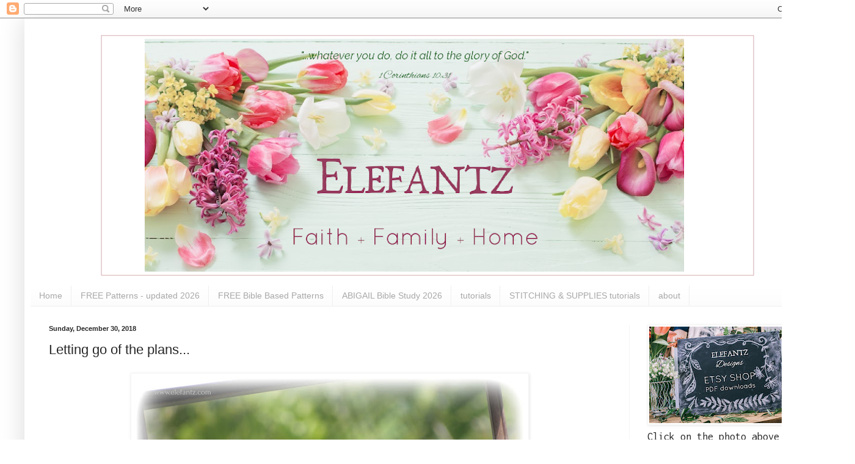

--- FILE ---
content_type: text/html; charset=UTF-8
request_url: https://www.elefantz.com/2018/12/letting-go-of-plans.html
body_size: 26869
content:
<!DOCTYPE html>
<html class='v2' dir='ltr' lang='en'>
<head>
<link href='https://www.blogger.com/static/v1/widgets/335934321-css_bundle_v2.css' rel='stylesheet' type='text/css'/>
<meta content='width=1100' name='viewport'/>
<meta content='text/html; charset=UTF-8' http-equiv='Content-Type'/>
<meta content='blogger' name='generator'/>
<link href='https://www.elefantz.com/favicon.ico' rel='icon' type='image/x-icon'/>
<link href='https://www.elefantz.com/2018/12/letting-go-of-plans.html' rel='canonical'/>
<link rel="alternate" type="application/atom+xml" title="Jenny of ELEFANTZ - Atom" href="https://www.elefantz.com/feeds/posts/default" />
<link rel="alternate" type="application/rss+xml" title="Jenny of ELEFANTZ - RSS" href="https://www.elefantz.com/feeds/posts/default?alt=rss" />
<link rel="service.post" type="application/atom+xml" title="Jenny of ELEFANTZ - Atom" href="https://www.blogger.com/feeds/5738183327129723042/posts/default" />

<link rel="alternate" type="application/atom+xml" title="Jenny of ELEFANTZ - Atom" href="https://www.elefantz.com/feeds/1035629662831617788/comments/default" />
<!--Can't find substitution for tag [blog.ieCssRetrofitLinks]-->
<link href='https://blogger.googleusercontent.com/img/b/R29vZ2xl/AVvXsEjJ81TgtgiHWX-ky4LA0nJOFfnJQTOkKWG4WWpVR2VOQSFKzhCPHBO5GWB3e03sCPohaNVJFMHtqQByj6Rt5EqtcdbQj3k6nGMeYHTNvLd5Pg9qsY2gyTUOv29tOa3yEY3ft345MQi0dA/s640/ELEFANTZ+dec+2018+Proverbs+3+5+and+6.jpg' rel='image_src'/>
<meta content='https://www.elefantz.com/2018/12/letting-go-of-plans.html' property='og:url'/>
<meta content='Letting go of the plans...' property='og:title'/>
<meta content='      We have now seen another Christmas come and go and hopefully, like me, you shared that precious day of celebrating the birth of Jesus ...' property='og:description'/>
<meta content='https://blogger.googleusercontent.com/img/b/R29vZ2xl/AVvXsEjJ81TgtgiHWX-ky4LA0nJOFfnJQTOkKWG4WWpVR2VOQSFKzhCPHBO5GWB3e03sCPohaNVJFMHtqQByj6Rt5EqtcdbQj3k6nGMeYHTNvLd5Pg9qsY2gyTUOv29tOa3yEY3ft345MQi0dA/w1200-h630-p-k-no-nu/ELEFANTZ+dec+2018+Proverbs+3+5+and+6.jpg' property='og:image'/>
<title>Jenny of ELEFANTZ: Letting go of the plans...</title>
<style type='text/css'>@font-face{font-family:'Inconsolata';font-style:normal;font-weight:400;font-stretch:100%;font-display:swap;src:url(//fonts.gstatic.com/s/inconsolata/v37/QldgNThLqRwH-OJ1UHjlKENVzkWGVkL3GZQmAwLYxYWI2qfdm7Lpp4U8WRL2l3WdycuJDETf.woff2)format('woff2');unicode-range:U+0102-0103,U+0110-0111,U+0128-0129,U+0168-0169,U+01A0-01A1,U+01AF-01B0,U+0300-0301,U+0303-0304,U+0308-0309,U+0323,U+0329,U+1EA0-1EF9,U+20AB;}@font-face{font-family:'Inconsolata';font-style:normal;font-weight:400;font-stretch:100%;font-display:swap;src:url(//fonts.gstatic.com/s/inconsolata/v37/QldgNThLqRwH-OJ1UHjlKENVzkWGVkL3GZQmAwLYxYWI2qfdm7Lpp4U8WRP2l3WdycuJDETf.woff2)format('woff2');unicode-range:U+0100-02BA,U+02BD-02C5,U+02C7-02CC,U+02CE-02D7,U+02DD-02FF,U+0304,U+0308,U+0329,U+1D00-1DBF,U+1E00-1E9F,U+1EF2-1EFF,U+2020,U+20A0-20AB,U+20AD-20C0,U+2113,U+2C60-2C7F,U+A720-A7FF;}@font-face{font-family:'Inconsolata';font-style:normal;font-weight:400;font-stretch:100%;font-display:swap;src:url(//fonts.gstatic.com/s/inconsolata/v37/QldgNThLqRwH-OJ1UHjlKENVzkWGVkL3GZQmAwLYxYWI2qfdm7Lpp4U8WR32l3WdycuJDA.woff2)format('woff2');unicode-range:U+0000-00FF,U+0131,U+0152-0153,U+02BB-02BC,U+02C6,U+02DA,U+02DC,U+0304,U+0308,U+0329,U+2000-206F,U+20AC,U+2122,U+2191,U+2193,U+2212,U+2215,U+FEFF,U+FFFD;}</style>
<style id='page-skin-1' type='text/css'><!--
/*
-----------------------------------------------
Blogger Template Style
Name:     Simple
Designer: Blogger
URL:      www.blogger.com
----------------------------------------------- */
/* Content
----------------------------------------------- */
body {
font: normal normal 18px Inconsolata;
color: #272727;
background: #ffffff none repeat scroll top left;
padding: 0 40px 40px 40px;
}
html body .region-inner {
min-width: 0;
max-width: 100%;
width: auto;
}
h2 {
font-size: 22px;
}
a:link {
text-decoration:none;
color: #0B8043;
}
a:visited {
text-decoration:none;
color: #6a6a6a;
}
a:hover {
text-decoration:underline;
color: #b7e1cd;
}
.body-fauxcolumn-outer .fauxcolumn-inner {
background: transparent url(https://resources.blogblog.com/blogblog/data/1kt/simple/body_gradient_tile_light.png) repeat scroll top left;
_background-image: none;
}
.body-fauxcolumn-outer .cap-top {
position: absolute;
z-index: 1;
height: 400px;
width: 100%;
}
.body-fauxcolumn-outer .cap-top .cap-left {
width: 100%;
background: transparent url(https://resources.blogblog.com/blogblog/data/1kt/simple/gradients_light.png) repeat-x scroll top left;
_background-image: none;
}
.content-outer {
-moz-box-shadow: 0 0 40px rgba(0, 0, 0, .15);
-webkit-box-shadow: 0 0 5px rgba(0, 0, 0, .15);
-goog-ms-box-shadow: 0 0 10px #333333;
box-shadow: 0 0 40px rgba(0, 0, 0, .15);
margin-bottom: 1px;
}
.content-inner {
padding: 10px 10px;
}
.content-inner {
background-color: #ffffff;
}
/* Header
----------------------------------------------- */
.header-outer {
background: #ffffff url(https://resources.blogblog.com/blogblog/data/1kt/simple/gradients_light.png) repeat-x scroll 0 -400px;
_background-image: none;
}
.Header h1 {
font: normal normal 60px Arial, Tahoma, Helvetica, FreeSans, sans-serif;
color: #870f06;
text-shadow: 1px 2px 3px rgba(0, 0, 0, .2);
}
.Header h1 a {
color: #870f06;
}
.Header .description {
font-size: 140%;
color: #ffffff;
}
.header-inner .Header .titlewrapper {
padding: 22px 30px;
}
.header-inner .Header .descriptionwrapper {
padding: 0 30px;
}
/* Tabs
----------------------------------------------- */
.tabs-inner .section:first-child {
border-top: 0 solid #eeeeee;
}
.tabs-inner .section:first-child ul {
margin-top: -0;
border-top: 0 solid #eeeeee;
border-left: 0 solid #eeeeee;
border-right: 0 solid #eeeeee;
}
.tabs-inner .widget ul {
background: #fbfbfb url(https://resources.blogblog.com/blogblog/data/1kt/simple/gradients_light.png) repeat-x scroll 0 -800px;
_background-image: none;
border-bottom: 1px solid #eeeeee;
margin-top: 0;
margin-left: -30px;
margin-right: -30px;
}
.tabs-inner .widget li a {
display: inline-block;
padding: .6em 1em;
font: normal normal 14px Arial, Tahoma, Helvetica, FreeSans, sans-serif;
color: #a8a8a8;
border-left: 1px solid #ffffff;
border-right: 1px solid #eeeeee;
}
.tabs-inner .widget li:first-child a {
border-left: none;
}
.tabs-inner .widget li.selected a, .tabs-inner .widget li a:hover {
color: #000000;
background-color: #f5f5f5;
text-decoration: none;
}
/* Columns
----------------------------------------------- */
.main-outer {
border-top: 0 solid #f5f5f5;
}
.fauxcolumn-left-outer .fauxcolumn-inner {
border-right: 1px solid #f5f5f5;
}
.fauxcolumn-right-outer .fauxcolumn-inner {
border-left: 1px solid #f5f5f5;
}
/* Headings
----------------------------------------------- */
div.widget > h2,
div.widget h2.title {
margin: 0 0 1em 0;
font: normal bold 11px Arial, Tahoma, Helvetica, FreeSans, sans-serif;
color: #000000;
}
/* Widgets
----------------------------------------------- */
.widget .zippy {
color: #a8a8a8;
text-shadow: 2px 2px 1px rgba(0, 0, 0, .1);
}
.widget .popular-posts ul {
list-style: none;
}
/* Posts
----------------------------------------------- */
h2.date-header {
font: normal bold 11px Arial, Tahoma, Helvetica, FreeSans, sans-serif;
}
.date-header span {
background-color: rgba(106,106,106,0);
color: #272727;
padding: inherit;
letter-spacing: inherit;
margin: inherit;
}
.main-inner {
padding-top: 30px;
padding-bottom: 30px;
}
.main-inner .column-center-inner {
padding: 0 15px;
}
.main-inner .column-center-inner .section {
margin: 0 15px;
}
.post {
margin: 0 0 25px 0;
}
h3.post-title, .comments h4 {
font: normal normal 22px Arial, Tahoma, Helvetica, FreeSans, sans-serif;
margin: .75em 0 0;
}
.post-body {
font-size: 110%;
line-height: 1.4;
position: relative;
}
.post-body img, .post-body .tr-caption-container, .Profile img, .Image img,
.BlogList .item-thumbnail img {
padding: 2px;
background: #ffffff;
border: 1px solid #f5f5f5;
-moz-box-shadow: 1px 1px 5px rgba(0, 0, 0, .1);
-webkit-box-shadow: 1px 1px 5px rgba(0, 0, 0, .1);
box-shadow: 1px 1px 5px rgba(0, 0, 0, .1);
}
.post-body img, .post-body .tr-caption-container {
padding: 5px;
}
.post-body .tr-caption-container {
color: #272727;
}
.post-body .tr-caption-container img {
padding: 0;
background: transparent;
border: none;
-moz-box-shadow: 0 0 0 rgba(0, 0, 0, .1);
-webkit-box-shadow: 0 0 0 rgba(0, 0, 0, .1);
box-shadow: 0 0 0 rgba(0, 0, 0, .1);
}
.post-header {
margin: 0 0 1.5em;
line-height: 1.6;
font-size: 90%;
}
.post-footer {
margin: 20px -2px 0;
padding: 5px 10px;
color: #838383;
background-color: #ffffff;
border-bottom: 1px solid #f5f5f5;
line-height: 1.6;
font-size: 90%;
}
#comments .comment-author {
padding-top: 1.5em;
border-top: 1px solid #f5f5f5;
background-position: 0 1.5em;
}
#comments .comment-author:first-child {
padding-top: 0;
border-top: none;
}
.avatar-image-container {
margin: .2em 0 0;
}
#comments .avatar-image-container img {
border: 1px solid #f5f5f5;
}
/* Comments
----------------------------------------------- */
.comments .comments-content .icon.blog-author {
background-repeat: no-repeat;
background-image: url([data-uri]);
}
.comments .comments-content .loadmore a {
border-top: 1px solid #a8a8a8;
border-bottom: 1px solid #a8a8a8;
}
.comments .comment-thread.inline-thread {
background-color: #ffffff;
}
.comments .continue {
border-top: 2px solid #a8a8a8;
}
/* Accents
---------------------------------------------- */
.section-columns td.columns-cell {
border-left: 1px solid #f5f5f5;
}
.blog-pager {
background: transparent none no-repeat scroll top center;
}
.blog-pager-older-link, .home-link,
.blog-pager-newer-link {
background-color: #ffffff;
padding: 5px;
}
.footer-outer {
border-top: 0 dashed #bbbbbb;
}
/* Mobile
----------------------------------------------- */
body.mobile  {
background-size: auto;
}
.mobile .body-fauxcolumn-outer {
background: transparent none repeat scroll top left;
}
.mobile .body-fauxcolumn-outer .cap-top {
background-size: 100% auto;
}
.mobile .content-outer {
-webkit-box-shadow: 0 0 3px rgba(0, 0, 0, .15);
box-shadow: 0 0 3px rgba(0, 0, 0, .15);
}
.mobile .tabs-inner .widget ul {
margin-left: 0;
margin-right: 0;
}
.mobile .post {
margin: 0;
}
.mobile .main-inner .column-center-inner .section {
margin: 0;
}
.mobile .date-header span {
padding: 0.1em 10px;
margin: 0 -10px;
}
.mobile h3.post-title {
margin: 0;
}
.mobile .blog-pager {
background: transparent none no-repeat scroll top center;
}
.mobile .footer-outer {
border-top: none;
}
.mobile .main-inner, .mobile .footer-inner {
background-color: #ffffff;
}
.mobile-index-contents {
color: #272727;
}
.mobile-link-button {
background-color: #0B8043;
}
.mobile-link-button a:link, .mobile-link-button a:visited {
color: #ffffff;
}
.mobile .tabs-inner .section:first-child {
border-top: none;
}
.mobile .tabs-inner .PageList .widget-content {
background-color: #f5f5f5;
color: #000000;
border-top: 1px solid #eeeeee;
border-bottom: 1px solid #eeeeee;
}
.mobile .tabs-inner .PageList .widget-content .pagelist-arrow {
border-left: 1px solid #eeeeee;
}

--></style>
<style id='template-skin-1' type='text/css'><!--
body {
min-width: 1320px;
}
.content-outer, .content-fauxcolumn-outer, .region-inner {
min-width: 1320px;
max-width: 1320px;
_width: 1320px;
}
.main-inner .columns {
padding-left: 0px;
padding-right: 320px;
}
.main-inner .fauxcolumn-center-outer {
left: 0px;
right: 320px;
/* IE6 does not respect left and right together */
_width: expression(this.parentNode.offsetWidth -
parseInt("0px") -
parseInt("320px") + 'px');
}
.main-inner .fauxcolumn-left-outer {
width: 0px;
}
.main-inner .fauxcolumn-right-outer {
width: 320px;
}
.main-inner .column-left-outer {
width: 0px;
right: 100%;
margin-left: -0px;
}
.main-inner .column-right-outer {
width: 320px;
margin-right: -320px;
}
#layout {
min-width: 0;
}
#layout .content-outer {
min-width: 0;
width: 800px;
}
#layout .region-inner {
min-width: 0;
width: auto;
}
body#layout div.add_widget {
padding: 8px;
}
body#layout div.add_widget a {
margin-left: 32px;
}
--></style>
<link href='https://www.blogger.com/dyn-css/authorization.css?targetBlogID=5738183327129723042&amp;zx=5db8e512-ee48-4680-ba15-21480b8e6f6f' media='none' onload='if(media!=&#39;all&#39;)media=&#39;all&#39;' rel='stylesheet'/><noscript><link href='https://www.blogger.com/dyn-css/authorization.css?targetBlogID=5738183327129723042&amp;zx=5db8e512-ee48-4680-ba15-21480b8e6f6f' rel='stylesheet'/></noscript>
<meta name='google-adsense-platform-account' content='ca-host-pub-1556223355139109'/>
<meta name='google-adsense-platform-domain' content='blogspot.com'/>

</head>
<body class='loading variant-bold'>
<div class='navbar section' id='navbar' name='Navbar'><div class='widget Navbar' data-version='1' id='Navbar1'><script type="text/javascript">
    function setAttributeOnload(object, attribute, val) {
      if(window.addEventListener) {
        window.addEventListener('load',
          function(){ object[attribute] = val; }, false);
      } else {
        window.attachEvent('onload', function(){ object[attribute] = val; });
      }
    }
  </script>
<div id="navbar-iframe-container"></div>
<script type="text/javascript" src="https://apis.google.com/js/platform.js"></script>
<script type="text/javascript">
      gapi.load("gapi.iframes:gapi.iframes.style.bubble", function() {
        if (gapi.iframes && gapi.iframes.getContext) {
          gapi.iframes.getContext().openChild({
              url: 'https://www.blogger.com/navbar/5738183327129723042?po\x3d1035629662831617788\x26origin\x3dhttps://www.elefantz.com',
              where: document.getElementById("navbar-iframe-container"),
              id: "navbar-iframe"
          });
        }
      });
    </script><script type="text/javascript">
(function() {
var script = document.createElement('script');
script.type = 'text/javascript';
script.src = '//pagead2.googlesyndication.com/pagead/js/google_top_exp.js';
var head = document.getElementsByTagName('head')[0];
if (head) {
head.appendChild(script);
}})();
</script>
</div></div>
<div class='body-fauxcolumns'>
<div class='fauxcolumn-outer body-fauxcolumn-outer'>
<div class='cap-top'>
<div class='cap-left'></div>
<div class='cap-right'></div>
</div>
<div class='fauxborder-left'>
<div class='fauxborder-right'></div>
<div class='fauxcolumn-inner'>
</div>
</div>
<div class='cap-bottom'>
<div class='cap-left'></div>
<div class='cap-right'></div>
</div>
</div>
</div>
<div class='content'>
<div class='content-fauxcolumns'>
<div class='fauxcolumn-outer content-fauxcolumn-outer'>
<div class='cap-top'>
<div class='cap-left'></div>
<div class='cap-right'></div>
</div>
<div class='fauxborder-left'>
<div class='fauxborder-right'></div>
<div class='fauxcolumn-inner'>
</div>
</div>
<div class='cap-bottom'>
<div class='cap-left'></div>
<div class='cap-right'></div>
</div>
</div>
</div>
<div class='content-outer'>
<div class='content-cap-top cap-top'>
<div class='cap-left'></div>
<div class='cap-right'></div>
</div>
<div class='fauxborder-left content-fauxborder-left'>
<div class='fauxborder-right content-fauxborder-right'></div>
<div class='content-inner'>
<header>
<div class='header-outer'>
<div class='header-cap-top cap-top'>
<div class='cap-left'></div>
<div class='cap-right'></div>
</div>
<div class='fauxborder-left header-fauxborder-left'>
<div class='fauxborder-right header-fauxborder-right'></div>
<div class='region-inner header-inner'>
<div class='header section' id='header' name='Header'><div class='widget Header' data-version='1' id='Header1'>
<div id='header-inner'>
<a href='https://www.elefantz.com/' style='display: block'>
<img alt='Jenny of ELEFANTZ' height='428px; ' id='Header1_headerimg' src='https://blogger.googleusercontent.com/img/a/AVvXsEgbMz7EULfpjgI2OW1HlQWElSby9sDWHOXQMDEjkvIIrO2Cu9eEyl477NTxJR9gofVIGSh6s6zAhOlm3L98T5e0D5NlFLjpo75LL97qFsOyT8nzekItln-eEAWS8gz1xJoGOf49Myz920i9B87w1L41wkzRBb3ZE6903NCJIITE41bh2og3unEv4t8c=s1300' style='display: block' width='1300px; '/>
</a>
</div>
</div></div>
</div>
</div>
<div class='header-cap-bottom cap-bottom'>
<div class='cap-left'></div>
<div class='cap-right'></div>
</div>
</div>
</header>
<div class='tabs-outer'>
<div class='tabs-cap-top cap-top'>
<div class='cap-left'></div>
<div class='cap-right'></div>
</div>
<div class='fauxborder-left tabs-fauxborder-left'>
<div class='fauxborder-right tabs-fauxborder-right'></div>
<div class='region-inner tabs-inner'>
<div class='tabs section' id='crosscol' name='Cross-Column'><div class='widget PageList' data-version='1' id='PageList1'>
<h2>Quick links around the blog!</h2>
<div class='widget-content'>
<ul>
<li>
<a href='https://www.elefantz.com/'>Home</a>
</li>
<li>
<a href='https://www.elefantz.com/p/free-patterns-updated.html'>FREE Patterns - updated 2026</a>
</li>
<li>
<a href='https://www.elefantz.com/p/free-bible-based-patterns.html'>FREE Bible Based Patterns</a>
</li>
<li>
<a href='https://www.elefantz.com/p/abigail-bible-study-2026.html'>ABIGAIL Bible Study 2026</a>
</li>
<li>
<a href='https://www.elefantz.com/p/blog-page_9.html'>tutorials</a>
</li>
<li>
<a href='https://www.elefantz.com/p/blog-page.html'>STITCHING & SUPPLIES tutorials</a>
</li>
<li>
<a href='https://www.elefantz.com/p/who-is-jenny-of-elefantz.html'>about</a>
</li>
</ul>
<div class='clear'></div>
</div>
</div></div>
<div class='tabs no-items section' id='crosscol-overflow' name='Cross-Column 2'></div>
</div>
</div>
<div class='tabs-cap-bottom cap-bottom'>
<div class='cap-left'></div>
<div class='cap-right'></div>
</div>
</div>
<div class='main-outer'>
<div class='main-cap-top cap-top'>
<div class='cap-left'></div>
<div class='cap-right'></div>
</div>
<div class='fauxborder-left main-fauxborder-left'>
<div class='fauxborder-right main-fauxborder-right'></div>
<div class='region-inner main-inner'>
<div class='columns fauxcolumns'>
<div class='fauxcolumn-outer fauxcolumn-center-outer'>
<div class='cap-top'>
<div class='cap-left'></div>
<div class='cap-right'></div>
</div>
<div class='fauxborder-left'>
<div class='fauxborder-right'></div>
<div class='fauxcolumn-inner'>
</div>
</div>
<div class='cap-bottom'>
<div class='cap-left'></div>
<div class='cap-right'></div>
</div>
</div>
<div class='fauxcolumn-outer fauxcolumn-left-outer'>
<div class='cap-top'>
<div class='cap-left'></div>
<div class='cap-right'></div>
</div>
<div class='fauxborder-left'>
<div class='fauxborder-right'></div>
<div class='fauxcolumn-inner'>
</div>
</div>
<div class='cap-bottom'>
<div class='cap-left'></div>
<div class='cap-right'></div>
</div>
</div>
<div class='fauxcolumn-outer fauxcolumn-right-outer'>
<div class='cap-top'>
<div class='cap-left'></div>
<div class='cap-right'></div>
</div>
<div class='fauxborder-left'>
<div class='fauxborder-right'></div>
<div class='fauxcolumn-inner'>
</div>
</div>
<div class='cap-bottom'>
<div class='cap-left'></div>
<div class='cap-right'></div>
</div>
</div>
<!-- corrects IE6 width calculation -->
<div class='columns-inner'>
<div class='column-center-outer'>
<div class='column-center-inner'>
<div class='main section' id='main' name='Main'><div class='widget Blog' data-version='1' id='Blog1'>
<div class='blog-posts hfeed'>

          <div class="date-outer">
        
<h2 class='date-header'><span>Sunday, December 30, 2018</span></h2>

          <div class="date-posts">
        
<div class='post-outer'>
<div class='post hentry uncustomized-post-template' itemprop='blogPost' itemscope='itemscope' itemtype='http://schema.org/BlogPosting'>
<meta content='https://blogger.googleusercontent.com/img/b/R29vZ2xl/AVvXsEjJ81TgtgiHWX-ky4LA0nJOFfnJQTOkKWG4WWpVR2VOQSFKzhCPHBO5GWB3e03sCPohaNVJFMHtqQByj6Rt5EqtcdbQj3k6nGMeYHTNvLd5Pg9qsY2gyTUOv29tOa3yEY3ft345MQi0dA/s640/ELEFANTZ+dec+2018+Proverbs+3+5+and+6.jpg' itemprop='image_url'/>
<meta content='5738183327129723042' itemprop='blogId'/>
<meta content='1035629662831617788' itemprop='postId'/>
<a name='1035629662831617788'></a>
<h3 class='post-title entry-title' itemprop='name'>
Letting go of the plans...
</h3>
<div class='post-header'>
<div class='post-header-line-1'></div>
</div>
<div class='post-body entry-content' id='post-body-1035629662831617788' itemprop='description articleBody'>
<div class="separator" style="clear: both; text-align: center;">
<a href="https://blogger.googleusercontent.com/img/b/R29vZ2xl/AVvXsEjJ81TgtgiHWX-ky4LA0nJOFfnJQTOkKWG4WWpVR2VOQSFKzhCPHBO5GWB3e03sCPohaNVJFMHtqQByj6Rt5EqtcdbQj3k6nGMeYHTNvLd5Pg9qsY2gyTUOv29tOa3yEY3ft345MQi0dA/s1600/ELEFANTZ+dec+2018+Proverbs+3+5+and+6.jpg" imageanchor="1" style="margin-left: 1em; margin-right: 1em;"><span style="font-family: Trebuchet MS, sans-serif;"><img border="0" data-original-height="1205" data-original-width="1600" height="480" src="https://blogger.googleusercontent.com/img/b/R29vZ2xl/AVvXsEjJ81TgtgiHWX-ky4LA0nJOFfnJQTOkKWG4WWpVR2VOQSFKzhCPHBO5GWB3e03sCPohaNVJFMHtqQByj6Rt5EqtcdbQj3k6nGMeYHTNvLd5Pg9qsY2gyTUOv29tOa3yEY3ft345MQi0dA/s640/ELEFANTZ+dec+2018+Proverbs+3+5+and+6.jpg" width="640" /></span></a></div>
<span style="font-family: Trebuchet MS, sans-serif;"><br /></span>
<span style="font-family: Trebuchet MS, sans-serif;"><br /></span>
<br />
<div align="center" class="MsoNormal" style="text-align: center;">
<span style="color: black;"><span style="font-family: Trebuchet MS, sans-serif;">We have now seen another Christmas come and go and
hopefully, like me, you shared that precious day of celebrating the birth of
Jesus with those you love and cherish.<o:p></o:p></span></span></div>
<div align="center" class="MsoNormal" style="text-align: center;">
<br /></div>
<div align="center" class="MsoNormal" style="text-align: center;">
<span style="color: black;"><span style="font-family: Trebuchet MS, sans-serif;">It&#8217;s the hearts whom we share that day with which matter most of
all, and that is why I&#8217;ve always loved the saying &#8216;hearts come home for
Christmas&#8217;. If only those emotions felt on the day could be carried with us the
other 364 days of the year, like the warmth that fills our heart as we stand
singing carols with a child&#8217;s arms wrapped round our waist. <i>Wouldn&#8217;t the year
be something rather special all the way through if we did? </i>A thought to ponder.<o:p></o:p></span></span></div>
<div align="center" class="MsoNormal" style="text-align: center;">
<br /></div>
<div align="center" class="MsoNormal" style="text-align: center;">
<span style="color: black;"><span style="font-family: Trebuchet MS, sans-serif;">With 2019 just days away I am taking some time to reflect on
the year that has gone, the major and minor changes, challenges and blessings
which came with it &#8211; and I&#8217;m praising God that He did not tell me about most of
them until they happened because I would have worried over more than a few.<o:p></o:p></span></span></div>
<div align="center" class="MsoNormal" style="text-align: center;">
<br /></div>
<div align="center" class="MsoNormal" style="text-align: center;">
<span style="color: black;"><span style="font-family: Trebuchet MS, sans-serif;">Whilst it is fun to plan forward at the start of a new
year, it can also be a way of setting ourselves up for future disappointment if
those hoped for plans do not come to pass, and for me, already this past week I
have had to adjust the plans which I recently shared with you <a href="http://www.elefantz.com/2018/12/plans-for-2019.html">(here)</a> due to <a href="http://www.elefantz.com/2018/12/a-special-pincushion-and-some-not-so.html">an unforeseen event</a> which will affect how I maintain and grow my embroidery design business.<o:p></o:p></span></span></div>
<div align="center" class="MsoNormal" style="text-align: center;">
<br /></div>
<div align="center" class="MsoNormal" style="text-align: center;">
<span style="color: black;"><span style="font-family: Trebuchet MS, sans-serif;">So I went to the Word for guidance and reacquainted my
heart with Jesus&#8217; instruction to not worry about tomorrow because we have
enough to concern ourselves with today. I believe He was drawing our thoughts
to the moment at hand, focusing our mind on the needs of this day and giving
them precedence over what may come to pass tomorrow. After all, none of us can
truly be assured that what we want to happen next week, next month or next year
will even eventuate.<o:p></o:p></span></span></div>
<div align="center" class="MsoNormal" style="text-align: center;">
<br /></div>
<div align="center" class="MsoNormal" style="text-align: center;">
<span style="color: black;"><span style="font-family: Trebuchet MS, sans-serif;">So it is in light of Jesus&#8217; directions that I have chosen
not to be dismayed at what has transpired this week but to look on it as an
opportunity to begin afresh in 2019 and to follow His lead along this now slightly
altered business path to the newness ahead.<o:p></o:p></span></span></div>
<div align="center" class="MsoNormal" style="text-align: center;">
<br /></div>
<div align="center" class="MsoNormal" style="text-align: center;">
<span style="color: black;"><span style="font-family: Trebuchet MS, sans-serif;">What about you?<o:p></o:p></span></span></div>
<div align="center" class="MsoNormal" style="text-align: center;">
<span style="color: black;"><span style="font-family: Trebuchet MS, sans-serif;">Has life offered up a rocky path lately; have the plans
you made for next year come to a grinding halt even before you got to sing Auld
Lang Syne at the stroke of midnight on the cusp of 2019?<o:p></o:p></span></span></div>
<div align="center" class="MsoNormal" style="text-align: center;">
<br /></div>
<div align="center" class="MsoNormal" style="text-align: center;">
<span style="color: black;"><span style="font-family: Trebuchet MS, sans-serif;">I encourage you to let go with grace that which was and
to open your hands to what is yet to be, trusting Jesus will be there guiding,
loving and instructing you as you face whatever changes are to occur. He loves you. His plans for you, for me, are always
for the best even when we cannot understand them. For now we look through a
glass dimly&#8230;but one day all will be made clear.<o:p></o:p></span></span></div>
<div align="center" class="MsoNormal" style="text-align: center;">
<br /></div>
<div align="center" class="MsoNormal" style="text-align: center;">
<span style="font-family: Trebuchet MS, sans-serif;">As we step into a new year, may I encourage you to
hold tightly to all that breathes life into your world, all that brings
goodness and light, and all the relationships you wish to cherish and nurture. Open
your heart to what is yet to come and let contentment flourish during your season of waiting.</span></div>
<div align="center" class="MsoNormal" style="text-align: center;">
<br /></div>
<div align="center" class="MsoNormal" style="text-align: center;">
<span style="color: black;"><span style="font-family: Trebuchet MS, sans-serif;">On the flip side, as chaff is sifted from wheat, let go
of the unnecessary; the superfluous; the things that rob you from living your
best life; the things that hinder a closer walk with Jesus, and those dreams which were not meant to be.<o:p></o:p></span></span></div>
<div align="center" class="MsoNormal" style="text-align: center;">
<br /></div>
<div align="center" class="MsoNormal" style="text-align: center;">
<span style="font-family: Trebuchet MS, sans-serif;"><span style="color: black;">And dear ones, may the Lord lift your heart with a happier and more blessed New Year than you could have planned for.</span>&nbsp;</span></div>
<div align="center" class="MsoNormal" style="text-align: center;">
<span style="font-family: Trebuchet MS, sans-serif;"><br /></span></div>
<div align="center" class="MsoNormal" style="text-align: center;">
<span style="font-family: Trebuchet MS, sans-serif;">hugs</span></div>
<div align="center" class="MsoNormal" style="text-align: center;">
<span style="font-family: Verdana, sans-serif;"><br /></span></div>
<div class="separator" style="clear: both; text-align: center;">
<a href="https://blogger.googleusercontent.com/img/b/R29vZ2xl/AVvXsEihK_5unzZqZnsCX6TQUEfWtz8ud-pQ4HGzfIDYC8-h9TFSHyVqmrGbliyShz2tsphkBV3Ka6153vo8Yvyn8p5rZLILeTK7rRqnLl5IGCpRm9BYDlB43MUtLQL5W1c9Bczq6KGkKHviaw/s1600/ELEFANTZ+new+sig+Jenny.jpg" imageanchor="1" style="margin-left: 1em; margin-right: 1em;"><img border="0" data-original-height="424" data-original-width="991" height="85" src="https://blogger.googleusercontent.com/img/b/R29vZ2xl/AVvXsEihK_5unzZqZnsCX6TQUEfWtz8ud-pQ4HGzfIDYC8-h9TFSHyVqmrGbliyShz2tsphkBV3Ka6153vo8Yvyn8p5rZLILeTK7rRqnLl5IGCpRm9BYDlB43MUtLQL5W1c9Bczq6KGkKHviaw/s200/ELEFANTZ+new+sig+Jenny.jpg" width="200" /></a></div>
<div align="center" class="MsoNormal" style="text-align: center;">
<br /></div>
<div style='clear: both;'></div>
</div>
<div class='post-footer'>
<div class='post-footer-line post-footer-line-1'>
<span class='post-author vcard'>
Posted by Jennifer Reynolds
<span class='fn' itemprop='author' itemscope='itemscope' itemtype='http://schema.org/Person'>
<meta content='https://www.blogger.com/profile/02775654415138120426' itemprop='url'/>
<a class='g-profile' href='https://www.blogger.com/profile/02775654415138120426' rel='author' title='author profile'>
<span itemprop='name'>Jenny of Elefantz</span>
</a>
</span>
</span>
<span class='post-timestamp'>
at
<meta content='https://www.elefantz.com/2018/12/letting-go-of-plans.html' itemprop='url'/>
<a class='timestamp-link' href='https://www.elefantz.com/2018/12/letting-go-of-plans.html' rel='bookmark' title='permanent link'><abbr class='published' itemprop='datePublished' title='2018-12-30T11:55:00+10:00'>11:55 AM</abbr></a>
</span>
<span class='post-comment-link'>
</span>
<span class='post-icons'>
</span>
<div class='post-share-buttons goog-inline-block'>
<a class='goog-inline-block share-button sb-email' href='https://www.blogger.com/share-post.g?blogID=5738183327129723042&postID=1035629662831617788&target=email' target='_blank' title='Email This'><span class='share-button-link-text'>Email This</span></a><a class='goog-inline-block share-button sb-blog' href='https://www.blogger.com/share-post.g?blogID=5738183327129723042&postID=1035629662831617788&target=blog' onclick='window.open(this.href, "_blank", "height=270,width=475"); return false;' target='_blank' title='BlogThis!'><span class='share-button-link-text'>BlogThis!</span></a><a class='goog-inline-block share-button sb-twitter' href='https://www.blogger.com/share-post.g?blogID=5738183327129723042&postID=1035629662831617788&target=twitter' target='_blank' title='Share to X'><span class='share-button-link-text'>Share to X</span></a><a class='goog-inline-block share-button sb-facebook' href='https://www.blogger.com/share-post.g?blogID=5738183327129723042&postID=1035629662831617788&target=facebook' onclick='window.open(this.href, "_blank", "height=430,width=640"); return false;' target='_blank' title='Share to Facebook'><span class='share-button-link-text'>Share to Facebook</span></a><a class='goog-inline-block share-button sb-pinterest' href='https://www.blogger.com/share-post.g?blogID=5738183327129723042&postID=1035629662831617788&target=pinterest' target='_blank' title='Share to Pinterest'><span class='share-button-link-text'>Share to Pinterest</span></a>
</div>
</div>
<div class='post-footer-line post-footer-line-2'>
<span class='post-labels'>
Labels:
<a href='https://www.elefantz.com/search/label/domestic%20reflections' rel='tag'>domestic reflections</a>,
<a href='https://www.elefantz.com/search/label/Jenny%27s%20Devotionals' rel='tag'>Jenny&#39;s Devotionals</a>,
<a href='https://www.elefantz.com/search/label/Word%20of%20God%202018' rel='tag'>Word of God 2018</a>
</span>
</div>
<div class='post-footer-line post-footer-line-3'>
<span class='post-location'>
</span>
</div>
</div>
</div>
<div class='comments' id='comments'>
<a name='comments'></a>
<h4>22 comments:</h4>
<div id='Blog1_comments-block-wrapper'>
<dl class='avatar-comment-indent' id='comments-block'>
<dt class='comment-author ' id='c3844071832805332454'>
<a name='c3844071832805332454'></a>
<div class="avatar-image-container avatar-stock"><span dir="ltr"><a href="https://www.blogger.com/profile/06772639100799938177" target="" rel="nofollow" onclick="" class="avatar-hovercard" id="av-3844071832805332454-06772639100799938177"><img src="//www.blogger.com/img/blogger_logo_round_35.png" width="35" height="35" alt="" title="Unknown">

</a></span></div>
<a href='https://www.blogger.com/profile/06772639100799938177' rel='nofollow'>Unknown</a>
said...
</dt>
<dd class='comment-body' id='Blog1_cmt-3844071832805332454'>
<p>
Thank you so much for these words!! This has been a rough year for me, financially, physically and emotionally. But on the other hand, I&#8217;m learning to trust my Heavenly Father more and more!! Please pray for me!
</p>
</dd>
<dd class='comment-footer'>
<span class='comment-timestamp'>
<a href='https://www.elefantz.com/2018/12/letting-go-of-plans.html?showComment=1546135694092#c3844071832805332454' title='comment permalink'>
December 30, 2018 at 12:08&#8239;PM
</a>
<span class='item-control blog-admin pid-1188403151'>
<a class='comment-delete' href='https://www.blogger.com/comment/delete/5738183327129723042/3844071832805332454' title='Delete Comment'>
<img src='https://resources.blogblog.com/img/icon_delete13.gif'/>
</a>
</span>
</span>
</dd>
<dt class='comment-author ' id='c473056359172343323'>
<a name='c473056359172343323'></a>
<div class="avatar-image-container vcard"><span dir="ltr"><a href="https://www.blogger.com/profile/07500527266771727074" target="" rel="nofollow" onclick="" class="avatar-hovercard" id="av-473056359172343323-07500527266771727074"><img src="https://resources.blogblog.com/img/blank.gif" width="35" height="35" class="delayLoad" style="display: none;" longdesc="//blogger.googleusercontent.com/img/b/R29vZ2xl/AVvXsEjBmGHHfdi15opNSD_RuEASfMQSBJ6JxY2V3IDG6MCnV_NArEgMB0YLstgmOuziznH2Q8RBqhl0otmgE3xtlQis7bsvBKmjr89wl6pjVi_g2-ETXf7DFcgGJaP7xeEIvog/s45-c/Avatar.jpg" alt="" title="Nanna Chel">

<noscript><img src="//blogger.googleusercontent.com/img/b/R29vZ2xl/AVvXsEjBmGHHfdi15opNSD_RuEASfMQSBJ6JxY2V3IDG6MCnV_NArEgMB0YLstgmOuziznH2Q8RBqhl0otmgE3xtlQis7bsvBKmjr89wl6pjVi_g2-ETXf7DFcgGJaP7xeEIvog/s45-c/Avatar.jpg" width="35" height="35" class="photo" alt=""></noscript></a></span></div>
<a href='https://www.blogger.com/profile/07500527266771727074' rel='nofollow'>Nanna Chel</a>
said...
</dt>
<dd class='comment-body' id='Blog1_cmt-473056359172343323'>
<p>
 I have just been reading Val&#39;s blog post about the same issue, Jenny https://val-laird.blogspot.com/2018/12/when-rug-is-pulled-from-under-your-feet.html There must be a way around this so that all you clever designers can still have your beautiful designs published. Perhaps God will surprise you both. . 
</p>
</dd>
<dd class='comment-footer'>
<span class='comment-timestamp'>
<a href='https://www.elefantz.com/2018/12/letting-go-of-plans.html?showComment=1546137857286#c473056359172343323' title='comment permalink'>
December 30, 2018 at 12:44&#8239;PM
</a>
<span class='item-control blog-admin pid-884536980'>
<a class='comment-delete' href='https://www.blogger.com/comment/delete/5738183327129723042/473056359172343323' title='Delete Comment'>
<img src='https://resources.blogblog.com/img/icon_delete13.gif'/>
</a>
</span>
</span>
</dd>
<dt class='comment-author ' id='c5333400043553019445'>
<a name='c5333400043553019445'></a>
<div class="avatar-image-container vcard"><span dir="ltr"><a href="https://www.blogger.com/profile/04203042019743048339" target="" rel="nofollow" onclick="" class="avatar-hovercard" id="av-5333400043553019445-04203042019743048339"><img src="https://resources.blogblog.com/img/blank.gif" width="35" height="35" class="delayLoad" style="display: none;" longdesc="//blogger.googleusercontent.com/img/b/R29vZ2xl/AVvXsEggv_JsYDkwNp_hi9LNA8XoNKFpVgqvGNEeSKXCvLIn9pPRDiGbLUm0-nYo3tu2wC31gfu2z-igWDnQAFmWwqqjNPenWO_k_goGmRIxfGJRCWA9393Z4wC9DmP-Ada0cA/s45-c/IMG_0304.JPG" alt="" title="Jacqueline">

<noscript><img src="//blogger.googleusercontent.com/img/b/R29vZ2xl/AVvXsEggv_JsYDkwNp_hi9LNA8XoNKFpVgqvGNEeSKXCvLIn9pPRDiGbLUm0-nYo3tu2wC31gfu2z-igWDnQAFmWwqqjNPenWO_k_goGmRIxfGJRCWA9393Z4wC9DmP-Ada0cA/s45-c/IMG_0304.JPG" width="35" height="35" class="photo" alt=""></noscript></a></span></div>
<a href='https://www.blogger.com/profile/04203042019743048339' rel='nofollow'>Jacqueline</a>
said...
</dt>
<dd class='comment-body' id='Blog1_cmt-5333400043553019445'>
<p>
Beautiful words from a beautiful soul.  Happy New Year.
</p>
</dd>
<dd class='comment-footer'>
<span class='comment-timestamp'>
<a href='https://www.elefantz.com/2018/12/letting-go-of-plans.html?showComment=1546145213565#c5333400043553019445' title='comment permalink'>
December 30, 2018 at 2:46&#8239;PM
</a>
<span class='item-control blog-admin pid-243253107'>
<a class='comment-delete' href='https://www.blogger.com/comment/delete/5738183327129723042/5333400043553019445' title='Delete Comment'>
<img src='https://resources.blogblog.com/img/icon_delete13.gif'/>
</a>
</span>
</span>
</dd>
<dt class='comment-author ' id='c8318693336376671282'>
<a name='c8318693336376671282'></a>
<div class="avatar-image-container avatar-stock"><span dir="ltr"><a href="https://www.blogger.com/profile/08680631814448218205" target="" rel="nofollow" onclick="" class="avatar-hovercard" id="av-8318693336376671282-08680631814448218205"><img src="//www.blogger.com/img/blogger_logo_round_35.png" width="35" height="35" alt="" title="dixigirl">

</a></span></div>
<a href='https://www.blogger.com/profile/08680631814448218205' rel='nofollow'>dixigirl</a>
said...
</dt>
<dd class='comment-body' id='Blog1_cmt-8318693336376671282'>
<p>
This kind of thinking ensures we will have a blessed new year &amp; it will continue all year.Thank you for the encouragement.
</p>
</dd>
<dd class='comment-footer'>
<span class='comment-timestamp'>
<a href='https://www.elefantz.com/2018/12/letting-go-of-plans.html?showComment=1546167179038#c8318693336376671282' title='comment permalink'>
December 30, 2018 at 8:52&#8239;PM
</a>
<span class='item-control blog-admin pid-2028792338'>
<a class='comment-delete' href='https://www.blogger.com/comment/delete/5738183327129723042/8318693336376671282' title='Delete Comment'>
<img src='https://resources.blogblog.com/img/icon_delete13.gif'/>
</a>
</span>
</span>
</dd>
<dt class='comment-author ' id='c6984188707117509779'>
<a name='c6984188707117509779'></a>
<div class="avatar-image-container avatar-stock"><span dir="ltr"><img src="//resources.blogblog.com/img/blank.gif" width="35" height="35" alt="" title="Susan M.">

</span></div>
Susan M.
said...
</dt>
<dd class='comment-body' id='Blog1_cmt-6984188707117509779'>
<p>
Thank you for encouraging us! You will never know this side of heaven how much your gentle words mean to those who read them!
</p>
</dd>
<dd class='comment-footer'>
<span class='comment-timestamp'>
<a href='https://www.elefantz.com/2018/12/letting-go-of-plans.html?showComment=1546173383051#c6984188707117509779' title='comment permalink'>
December 30, 2018 at 10:36&#8239;PM
</a>
<span class='item-control blog-admin pid-2051080927'>
<a class='comment-delete' href='https://www.blogger.com/comment/delete/5738183327129723042/6984188707117509779' title='Delete Comment'>
<img src='https://resources.blogblog.com/img/icon_delete13.gif'/>
</a>
</span>
</span>
</dd>
<dt class='comment-author ' id='c7200299425084223874'>
<a name='c7200299425084223874'></a>
<div class="avatar-image-container avatar-stock"><span dir="ltr"><a href="https://www.blogger.com/profile/06877277586697593998" target="" rel="nofollow" onclick="" class="avatar-hovercard" id="av-7200299425084223874-06877277586697593998"><img src="//www.blogger.com/img/blogger_logo_round_35.png" width="35" height="35" alt="" title="Allie">

</a></span></div>
<a href='https://www.blogger.com/profile/06877277586697593998' rel='nofollow'>Allie</a>
said...
</dt>
<dd class='comment-body' id='Blog1_cmt-7200299425084223874'>
<p>
Good words, sweetheart - may we ever draw closer to Him!!
</p>
</dd>
<dd class='comment-footer'>
<span class='comment-timestamp'>
<a href='https://www.elefantz.com/2018/12/letting-go-of-plans.html?showComment=1546174185237#c7200299425084223874' title='comment permalink'>
December 30, 2018 at 10:49&#8239;PM
</a>
<span class='item-control blog-admin pid-880773230'>
<a class='comment-delete' href='https://www.blogger.com/comment/delete/5738183327129723042/7200299425084223874' title='Delete Comment'>
<img src='https://resources.blogblog.com/img/icon_delete13.gif'/>
</a>
</span>
</span>
</dd>
<dt class='comment-author ' id='c4984029301913976167'>
<a name='c4984029301913976167'></a>
<div class="avatar-image-container vcard"><span dir="ltr"><a href="https://www.blogger.com/profile/05879963324471713686" target="" rel="nofollow" onclick="" class="avatar-hovercard" id="av-4984029301913976167-05879963324471713686"><img src="https://resources.blogblog.com/img/blank.gif" width="35" height="35" class="delayLoad" style="display: none;" longdesc="//blogger.googleusercontent.com/img/b/R29vZ2xl/AVvXsEjEowSYBlCOKFqq2Ecb-CH2C4HWH-td-XD6ozdA5VVyCU3bSh9V_nGCBtRiS-pFqGGV_TTqUPbKX6o0BS0LPGpJEVC81hKqXbD10CGfRgY35x3aiPaLqHGUv6NKHEexwhA/s45-c/IMG_4322.JPG" alt="" title="Kathy C">

<noscript><img src="//blogger.googleusercontent.com/img/b/R29vZ2xl/AVvXsEjEowSYBlCOKFqq2Ecb-CH2C4HWH-td-XD6ozdA5VVyCU3bSh9V_nGCBtRiS-pFqGGV_TTqUPbKX6o0BS0LPGpJEVC81hKqXbD10CGfRgY35x3aiPaLqHGUv6NKHEexwhA/s45-c/IMG_4322.JPG" width="35" height="35" class="photo" alt=""></noscript></a></span></div>
<a href='https://www.blogger.com/profile/05879963324471713686' rel='nofollow'>Kathy C</a>
said...
</dt>
<dd class='comment-body' id='Blog1_cmt-4984029301913976167'>
<p>
What a great encourager you are, Jenny! &#9829; &quot;Lord willing&quot; has come to be so freeing for me, &amp; sounds like for you too. May 2019 be a year that we can look back on, &amp; truly see our Lord&#39;s grace, mercy &amp; love. Hugs!!<br />
</p>
</dd>
<dd class='comment-footer'>
<span class='comment-timestamp'>
<a href='https://www.elefantz.com/2018/12/letting-go-of-plans.html?showComment=1546185529061#c4984029301913976167' title='comment permalink'>
December 31, 2018 at 1:58&#8239;AM
</a>
<span class='item-control blog-admin pid-972128669'>
<a class='comment-delete' href='https://www.blogger.com/comment/delete/5738183327129723042/4984029301913976167' title='Delete Comment'>
<img src='https://resources.blogblog.com/img/icon_delete13.gif'/>
</a>
</span>
</span>
</dd>
<dt class='comment-author ' id='c6467545043383387784'>
<a name='c6467545043383387784'></a>
<div class="avatar-image-container vcard"><span dir="ltr"><a href="https://www.blogger.com/profile/15406333686298786963" target="" rel="nofollow" onclick="" class="avatar-hovercard" id="av-6467545043383387784-15406333686298786963"><img src="https://resources.blogblog.com/img/blank.gif" width="35" height="35" class="delayLoad" style="display: none;" longdesc="//2.bp.blogspot.com/-DxduEOL4iBA/ZiZYlhy3AyI/AAAAAAAAVBE/YjiruGMgv4Uj8gB1-1uISx71T20flX2nwCK4BGAYYCw/s35/Lisle%252B1.JPG" alt="" title="Lin">

<noscript><img src="//2.bp.blogspot.com/-DxduEOL4iBA/ZiZYlhy3AyI/AAAAAAAAVBE/YjiruGMgv4Uj8gB1-1uISx71T20flX2nwCK4BGAYYCw/s35/Lisle%252B1.JPG" width="35" height="35" class="photo" alt=""></noscript></a></span></div>
<a href='https://www.blogger.com/profile/15406333686298786963' rel='nofollow'>Lin</a>
said...
</dt>
<dd class='comment-body' id='Blog1_cmt-6467545043383387784'>
<p>
Lovely post Jenny. 2019 May not be looking as you planned it but I hope that it will be a good year for you and all your family. Xx
</p>
</dd>
<dd class='comment-footer'>
<span class='comment-timestamp'>
<a href='https://www.elefantz.com/2018/12/letting-go-of-plans.html?showComment=1546186186040#c6467545043383387784' title='comment permalink'>
December 31, 2018 at 2:09&#8239;AM
</a>
<span class='item-control blog-admin pid-1728100681'>
<a class='comment-delete' href='https://www.blogger.com/comment/delete/5738183327129723042/6467545043383387784' title='Delete Comment'>
<img src='https://resources.blogblog.com/img/icon_delete13.gif'/>
</a>
</span>
</span>
</dd>
<dt class='comment-author ' id='c8783901710232887928'>
<a name='c8783901710232887928'></a>
<div class="avatar-image-container vcard"><span dir="ltr"><a href="https://www.blogger.com/profile/00161769399124744018" target="" rel="nofollow" onclick="" class="avatar-hovercard" id="av-8783901710232887928-00161769399124744018"><img src="https://resources.blogblog.com/img/blank.gif" width="35" height="35" class="delayLoad" style="display: none;" longdesc="//blogger.googleusercontent.com/img/b/R29vZ2xl/AVvXsEjRAaGq7uNu-VbFijrq4Lx_1gKW30dfbMlkv9j-OzLOm_WQst8FaUa1oyD0C06ZOFsVWTfiqzAre6hpd4PwhEcIl8T8QRddIixoOXGzqBKhSMzP39geWchx3DaeCbMvkjw/s45-c/TSB+Avatar2.jpg" alt="" title="TerriSue">

<noscript><img src="//blogger.googleusercontent.com/img/b/R29vZ2xl/AVvXsEjRAaGq7uNu-VbFijrq4Lx_1gKW30dfbMlkv9j-OzLOm_WQst8FaUa1oyD0C06ZOFsVWTfiqzAre6hpd4PwhEcIl8T8QRddIixoOXGzqBKhSMzP39geWchx3DaeCbMvkjw/s45-c/TSB+Avatar2.jpg" width="35" height="35" class="photo" alt=""></noscript></a></span></div>
<a href='https://www.blogger.com/profile/00161769399124744018' rel='nofollow'>TerriSue</a>
said...
</dt>
<dd class='comment-body' id='Blog1_cmt-8783901710232887928'>
<p>
Thank you for the encouraging words dear Jenny.  One thing you said struck an extra large note with me.  You mentioned if you had known of some things that happened you would have worried.  My deceased MIL used to pride herself on her worrying.  She said it showed her love for her family.  What I saw was a burden on her family.  Members were hesitant to share things as it would start Mom worrying.  She grew up as a Christian and was a preachers wife, yet she didn&#39;t feel that God was able to handle things and by her worrying things would get better.  Now I know this isn&#39;t you but let me continue.  Watching her as a young bride I decided I would not go down the path she had chosen.  I chose to not worry when I was barely 21.  I replaced the word worry when it was something that needed to be taken to the Lord on a more continual basis with CONCERN.  It is amazing how changing the word worry to concern alters the makeup of it.  Concern doesn&#39;t bring about the nagging constant presence of a problem that you are not able to do anything about.  That is what worry does.  I encourage you to change this one word in your vocabulary.  If worry doesn&#39;t have the same meaning in Australia as it does here in the USA I humbly apologize.<br />I am so glad that Craftsy gave you warning and then you to us.  I went over there and looked at my loves list and bought patterns of yours while I was sure could.  I also was able to purchase some from some other designers.  If Craftsy did nothing else, they might have gotten some of us to stop waffling and finally buy what was on our list.<br />Happy New Year Dearest Jenny!!!
</p>
</dd>
<dd class='comment-footer'>
<span class='comment-timestamp'>
<a href='https://www.elefantz.com/2018/12/letting-go-of-plans.html?showComment=1546193266880#c8783901710232887928' title='comment permalink'>
December 31, 2018 at 4:07&#8239;AM
</a>
<span class='item-control blog-admin pid-1890174007'>
<a class='comment-delete' href='https://www.blogger.com/comment/delete/5738183327129723042/8783901710232887928' title='Delete Comment'>
<img src='https://resources.blogblog.com/img/icon_delete13.gif'/>
</a>
</span>
</span>
</dd>
<dt class='comment-author ' id='c554474199787558052'>
<a name='c554474199787558052'></a>
<div class="avatar-image-container vcard"><span dir="ltr"><a href="https://www.blogger.com/profile/11950203914710533372" target="" rel="nofollow" onclick="" class="avatar-hovercard" id="av-554474199787558052-11950203914710533372"><img src="https://resources.blogblog.com/img/blank.gif" width="35" height="35" class="delayLoad" style="display: none;" longdesc="//3.bp.blogspot.com/_tB0lORgNo9I/SZ4MvhXgzPI/AAAAAAAAAH0/ngN-ZzPfeWA/S45-s35/Jackie%2520small.jpg" alt="" title="Peascod">

<noscript><img src="//3.bp.blogspot.com/_tB0lORgNo9I/SZ4MvhXgzPI/AAAAAAAAAH0/ngN-ZzPfeWA/S45-s35/Jackie%2520small.jpg" width="35" height="35" class="photo" alt=""></noscript></a></span></div>
<a href='https://www.blogger.com/profile/11950203914710533372' rel='nofollow'>Peascod</a>
said...
</dt>
<dd class='comment-body' id='Blog1_cmt-554474199787558052'>
<p>
Well said,(again) Something my heart needed to hear today.  Your Sunday posts are such a blessing!
</p>
</dd>
<dd class='comment-footer'>
<span class='comment-timestamp'>
<a href='https://www.elefantz.com/2018/12/letting-go-of-plans.html?showComment=1546210980246#c554474199787558052' title='comment permalink'>
December 31, 2018 at 9:03&#8239;AM
</a>
<span class='item-control blog-admin pid-1881985234'>
<a class='comment-delete' href='https://www.blogger.com/comment/delete/5738183327129723042/554474199787558052' title='Delete Comment'>
<img src='https://resources.blogblog.com/img/icon_delete13.gif'/>
</a>
</span>
</span>
</dd>
<dt class='comment-author ' id='c3170842556081623322'>
<a name='c3170842556081623322'></a>
<div class="avatar-image-container vcard"><span dir="ltr"><a href="https://www.blogger.com/profile/12189100084557458199" target="" rel="nofollow" onclick="" class="avatar-hovercard" id="av-3170842556081623322-12189100084557458199"><img src="https://resources.blogblog.com/img/blank.gif" width="35" height="35" class="delayLoad" style="display: none;" longdesc="//blogger.googleusercontent.com/img/b/R29vZ2xl/AVvXsEirB_lX4iqBjJeCa7eweWlSGiIG_EdzP2bPwzyzj6oaY327KfWkt-_6TZZWh9EjLolqWPwl8f-VOLAxq90d8BSLanmzwVMDpfd0iUlFdn-X85HAnBCqUo8e2q2OuJ-iUg/s45-c/D9479DFE-81E7-4B42-81FE-C24103A87FF6.jpg" alt="" title="Mimi">

<noscript><img src="//blogger.googleusercontent.com/img/b/R29vZ2xl/AVvXsEirB_lX4iqBjJeCa7eweWlSGiIG_EdzP2bPwzyzj6oaY327KfWkt-_6TZZWh9EjLolqWPwl8f-VOLAxq90d8BSLanmzwVMDpfd0iUlFdn-X85HAnBCqUo8e2q2OuJ-iUg/s45-c/D9479DFE-81E7-4B42-81FE-C24103A87FF6.jpg" width="35" height="35" class="photo" alt=""></noscript></a></span></div>
<a href='https://www.blogger.com/profile/12189100084557458199' rel='nofollow'>Mimi</a>
said...
</dt>
<dd class='comment-body' id='Blog1_cmt-3170842556081623322'>
<p>
Jenny, thankyou. This post is very appropriate for me as well. Life has changed greatly for us in the last twelve months. All good, thankfully, but change is stressful even when it&#39;s positive, so I am taking time to reflect and offer thanks for my family and loved ones on the Eve of a new year. Sending love to you and yours. Mimi xxx
</p>
</dd>
<dd class='comment-footer'>
<span class='comment-timestamp'>
<a href='https://www.elefantz.com/2018/12/letting-go-of-plans.html?showComment=1546212028687#c3170842556081623322' title='comment permalink'>
December 31, 2018 at 9:20&#8239;AM
</a>
<span class='item-control blog-admin pid-1122360787'>
<a class='comment-delete' href='https://www.blogger.com/comment/delete/5738183327129723042/3170842556081623322' title='Delete Comment'>
<img src='https://resources.blogblog.com/img/icon_delete13.gif'/>
</a>
</span>
</span>
</dd>
<dt class='comment-author ' id='c5265240759251636629'>
<a name='c5265240759251636629'></a>
<div class="avatar-image-container avatar-stock"><span dir="ltr"><a href="https://www.blogger.com/profile/13244830297143046598" target="" rel="nofollow" onclick="" class="avatar-hovercard" id="av-5265240759251636629-13244830297143046598"><img src="//www.blogger.com/img/blogger_logo_round_35.png" width="35" height="35" alt="" title="Unknown">

</a></span></div>
<a href='https://www.blogger.com/profile/13244830297143046598' rel='nofollow'>Unknown</a>
said...
</dt>
<dd class='comment-body' id='Blog1_cmt-5265240759251636629'>
<p>
Thank you for those words Jenny. We will start the New Year without our beautiful daughter who passed away on Friday from cancer. She was 53.
</p>
</dd>
<dd class='comment-footer'>
<span class='comment-timestamp'>
<a href='https://www.elefantz.com/2018/12/letting-go-of-plans.html?showComment=1546212590466#c5265240759251636629' title='comment permalink'>
December 31, 2018 at 9:29&#8239;AM
</a>
<span class='item-control blog-admin pid-1294750854'>
<a class='comment-delete' href='https://www.blogger.com/comment/delete/5738183327129723042/5265240759251636629' title='Delete Comment'>
<img src='https://resources.blogblog.com/img/icon_delete13.gif'/>
</a>
</span>
</span>
</dd>
<dt class='comment-author blog-author' id='c8787186213894142694'>
<a name='c8787186213894142694'></a>
<div class="avatar-image-container vcard"><span dir="ltr"><a href="https://www.blogger.com/profile/02775654415138120426" target="" rel="nofollow" onclick="" class="avatar-hovercard" id="av-8787186213894142694-02775654415138120426"><img src="https://resources.blogblog.com/img/blank.gif" width="35" height="35" class="delayLoad" style="display: none;" longdesc="//2.bp.blogspot.com/-JwHm2pCiA_0/ZomvdMZOxZI/AAAAAAABEpE/A_RgjklEvGMbPOnCG5qJlt1Cn9oVd3WlgCK4BGAYYCw/s35/IMG_8044.JPEG" alt="" title="Jenny of Elefantz">

<noscript><img src="//2.bp.blogspot.com/-JwHm2pCiA_0/ZomvdMZOxZI/AAAAAAABEpE/A_RgjklEvGMbPOnCG5qJlt1Cn9oVd3WlgCK4BGAYYCw/s35/IMG_8044.JPEG" width="35" height="35" class="photo" alt=""></noscript></a></span></div>
<a href='https://www.blogger.com/profile/02775654415138120426' rel='nofollow'>Jenny of Elefantz</a>
said...
</dt>
<dd class='comment-body' id='Blog1_cmt-8787186213894142694'>
<p>
(((((hugs))))) Praying for you and your family, dear Vivienne. xxx
</p>
</dd>
<dd class='comment-footer'>
<span class='comment-timestamp'>
<a href='https://www.elefantz.com/2018/12/letting-go-of-plans.html?showComment=1546214138658#c8787186213894142694' title='comment permalink'>
December 31, 2018 at 9:55&#8239;AM
</a>
<span class='item-control blog-admin pid-667275078'>
<a class='comment-delete' href='https://www.blogger.com/comment/delete/5738183327129723042/8787186213894142694' title='Delete Comment'>
<img src='https://resources.blogblog.com/img/icon_delete13.gif'/>
</a>
</span>
</span>
</dd>
<dt class='comment-author ' id='c3636002508716876012'>
<a name='c3636002508716876012'></a>
<div class="avatar-image-container vcard"><span dir="ltr"><a href="https://www.blogger.com/profile/01670652033638218941" target="" rel="nofollow" onclick="" class="avatar-hovercard" id="av-3636002508716876012-01670652033638218941"><img src="https://resources.blogblog.com/img/blank.gif" width="35" height="35" class="delayLoad" style="display: none;" longdesc="//blogger.googleusercontent.com/img/b/R29vZ2xl/AVvXsEiMSsvgg2HY2W-TY_hR2EuvyNnUULfEiWLW1fNHfkErDS1qBGBM3KWp07ZC_idj11hIJQ9q0V2ENKDvQp_gIIID2QtKvfEKSHBkpewhyDtkrdSfPnIYAc3Jzyn39W1B/s45-c/*" alt="" title="Farm Quilter">

<noscript><img src="//blogger.googleusercontent.com/img/b/R29vZ2xl/AVvXsEiMSsvgg2HY2W-TY_hR2EuvyNnUULfEiWLW1fNHfkErDS1qBGBM3KWp07ZC_idj11hIJQ9q0V2ENKDvQp_gIIID2QtKvfEKSHBkpewhyDtkrdSfPnIYAc3Jzyn39W1B/s45-c/*" width="35" height="35" class="photo" alt=""></noscript></a></span></div>
<a href='https://www.blogger.com/profile/01670652033638218941' rel='nofollow'>Farm Quilter</a>
said...
</dt>
<dd class='comment-body' id='Blog1_cmt-3636002508716876012'>
<p>
We do have to let go of whatever we are clinging to in order to receive the blessings God has for us.  Reading TeriSue&#39;s comment...I have decided that if I worry about anything I&#39;m just telling God I don&#39;t think He is up to the task and that I don&#39;t trust Him.  So I&#39;m with TeriSue...it is something I need to be praying more about!  Excited to see the next leg of the journey He has planned for this next year.
</p>
</dd>
<dd class='comment-footer'>
<span class='comment-timestamp'>
<a href='https://www.elefantz.com/2018/12/letting-go-of-plans.html?showComment=1546218072530#c3636002508716876012' title='comment permalink'>
December 31, 2018 at 11:01&#8239;AM
</a>
<span class='item-control blog-admin pid-304630415'>
<a class='comment-delete' href='https://www.blogger.com/comment/delete/5738183327129723042/3636002508716876012' title='Delete Comment'>
<img src='https://resources.blogblog.com/img/icon_delete13.gif'/>
</a>
</span>
</span>
</dd>
<dt class='comment-author ' id='c3165380971113039917'>
<a name='c3165380971113039917'></a>
<div class="avatar-image-container vcard"><span dir="ltr"><a href="https://www.blogger.com/profile/02389829595981028640" target="" rel="nofollow" onclick="" class="avatar-hovercard" id="av-3165380971113039917-02389829595981028640"><img src="https://resources.blogblog.com/img/blank.gif" width="35" height="35" class="delayLoad" style="display: none;" longdesc="//1.bp.blogspot.com/-pus6cRibtEQ/Z9xOBDDqoFI/AAAAAAAA4i4/BhgYH27PlKY8Zi1vL8CoQCwxHAKUSOITACK4BGAYYCw/s35/IMG_4584%2525202.jpg" alt="" title="Barbara">

<noscript><img src="//1.bp.blogspot.com/-pus6cRibtEQ/Z9xOBDDqoFI/AAAAAAAA4i4/BhgYH27PlKY8Zi1vL8CoQCwxHAKUSOITACK4BGAYYCw/s35/IMG_4584%2525202.jpg" width="35" height="35" class="photo" alt=""></noscript></a></span></div>
<a href='https://www.blogger.com/profile/02389829595981028640' rel='nofollow'>Barbara</a>
said...
</dt>
<dd class='comment-body' id='Blog1_cmt-3165380971113039917'>
<p>
Your words, &quot;let go with grace that which was and to open your hands to what is yet to be, trusting Jesus ...  Excellent advice for us all.
</p>
</dd>
<dd class='comment-footer'>
<span class='comment-timestamp'>
<a href='https://www.elefantz.com/2018/12/letting-go-of-plans.html?showComment=1546223111318#c3165380971113039917' title='comment permalink'>
December 31, 2018 at 12:25&#8239;PM
</a>
<span class='item-control blog-admin pid-529962419'>
<a class='comment-delete' href='https://www.blogger.com/comment/delete/5738183327129723042/3165380971113039917' title='Delete Comment'>
<img src='https://resources.blogblog.com/img/icon_delete13.gif'/>
</a>
</span>
</span>
</dd>
<dt class='comment-author ' id='c3043878157764524138'>
<a name='c3043878157764524138'></a>
<div class="avatar-image-container avatar-stock"><span dir="ltr"><img src="//resources.blogblog.com/img/blank.gif" width="35" height="35" alt="" title="Anonymous">

</span></div>
Anonymous
said...
</dt>
<dd class='comment-body' id='Blog1_cmt-3043878157764524138'>
<p>
Prayers and Blessings to YOU! Happy New Year!!!
</p>
</dd>
<dd class='comment-footer'>
<span class='comment-timestamp'>
<a href='https://www.elefantz.com/2018/12/letting-go-of-plans.html?showComment=1546261703091#c3043878157764524138' title='comment permalink'>
December 31, 2018 at 11:08&#8239;PM
</a>
<span class='item-control blog-admin pid-2051080927'>
<a class='comment-delete' href='https://www.blogger.com/comment/delete/5738183327129723042/3043878157764524138' title='Delete Comment'>
<img src='https://resources.blogblog.com/img/icon_delete13.gif'/>
</a>
</span>
</span>
</dd>
<dt class='comment-author ' id='c6658505803095162587'>
<a name='c6658505803095162587'></a>
<div class="avatar-image-container avatar-stock"><span dir="ltr"><a href="http://www.createology.blogspot.com" target="" rel="nofollow" onclick=""><img src="//resources.blogblog.com/img/blank.gif" width="35" height="35" alt="" title="Sherry">

</a></span></div>
<a href='http://www.createology.blogspot.com' rel='nofollow'>Sherry</a>
said...
</dt>
<dd class='comment-body' id='Blog1_cmt-6658505803095162587'>
<p>
Thank you Jenny dear for these encouraging words.  Life happens and so many times we have no control over what is or isn&#8217;t.  I shall be focused on Clarity, Positivity, Prosperity, Good Health and Renewed Creativity throughout 2019.  I shall strive to not waste precious time by doing what does not feed my soul.  Blessings Dear...
</p>
</dd>
<dd class='comment-footer'>
<span class='comment-timestamp'>
<a href='https://www.elefantz.com/2018/12/letting-go-of-plans.html?showComment=1546384771689#c6658505803095162587' title='comment permalink'>
January 2, 2019 at 9:19&#8239;AM
</a>
<span class='item-control blog-admin pid-2051080927'>
<a class='comment-delete' href='https://www.blogger.com/comment/delete/5738183327129723042/6658505803095162587' title='Delete Comment'>
<img src='https://resources.blogblog.com/img/icon_delete13.gif'/>
</a>
</span>
</span>
</dd>
<dt class='comment-author ' id='c5568246425119118883'>
<a name='c5568246425119118883'></a>
<div class="avatar-image-container vcard"><span dir="ltr"><a href="https://www.blogger.com/profile/09159163720029661287" target="" rel="nofollow" onclick="" class="avatar-hovercard" id="av-5568246425119118883-09159163720029661287"><img src="https://resources.blogblog.com/img/blank.gif" width="35" height="35" class="delayLoad" style="display: none;" longdesc="//blogger.googleusercontent.com/img/b/R29vZ2xl/AVvXsEhwxC-chJZs-l--Guo3pNOuG-RzVvBhEacCdjkjJ5Zl6pMjhFZjGrv1cUpCHIB7QsWge4X2QEppm-XanhNMraQoUXr07_8rXKg-J9LaKNOpb9KDAcM15I4HJi0bhHy1POE/s45-c/tiliaavatar.jpg" alt="" title="Susan ">

<noscript><img src="//blogger.googleusercontent.com/img/b/R29vZ2xl/AVvXsEhwxC-chJZs-l--Guo3pNOuG-RzVvBhEacCdjkjJ5Zl6pMjhFZjGrv1cUpCHIB7QsWge4X2QEppm-XanhNMraQoUXr07_8rXKg-J9LaKNOpb9KDAcM15I4HJi0bhHy1POE/s45-c/tiliaavatar.jpg" width="35" height="35" class="photo" alt=""></noscript></a></span></div>
<a href='https://www.blogger.com/profile/09159163720029661287' rel='nofollow'>Susan </a>
said...
</dt>
<dd class='comment-body' id='Blog1_cmt-5568246425119118883'>
<p>
I have not had a bump in the near past, and I&#39;m grateful for that, too.  =)  I have been blessed in many ways lately, and I&#39;m appreciating the break.  I knew that you would consult with the Lord over changes to your plans, and I know the two of you will work things out for the best ... because you are a listener.  I&#39;ll pray for your wisdom this coming week.  =)  I love the new blog design!
</p>
</dd>
<dd class='comment-footer'>
<span class='comment-timestamp'>
<a href='https://www.elefantz.com/2018/12/letting-go-of-plans.html?showComment=1546507874141#c5568246425119118883' title='comment permalink'>
January 3, 2019 at 7:31&#8239;PM
</a>
<span class='item-control blog-admin pid-1528727522'>
<a class='comment-delete' href='https://www.blogger.com/comment/delete/5738183327129723042/5568246425119118883' title='Delete Comment'>
<img src='https://resources.blogblog.com/img/icon_delete13.gif'/>
</a>
</span>
</span>
</dd>
<dt class='comment-author ' id='c452624008310712935'>
<a name='c452624008310712935'></a>
<div class="avatar-image-container avatar-stock"><span dir="ltr"><a href="https://www.blogger.com/profile/01176233960215612515" target="" rel="nofollow" onclick="" class="avatar-hovercard" id="av-452624008310712935-01176233960215612515"><img src="//www.blogger.com/img/blogger_logo_round_35.png" width="35" height="35" alt="" title="Demented Quilter">

</a></span></div>
<a href='https://www.blogger.com/profile/01176233960215612515' rel='nofollow'>Demented Quilter</a>
said...
</dt>
<dd class='comment-body' id='Blog1_cmt-452624008310712935'>
<p>
Jenny those words are beautiful. Thanks for your encouragement.
</p>
</dd>
<dd class='comment-footer'>
<span class='comment-timestamp'>
<a href='https://www.elefantz.com/2018/12/letting-go-of-plans.html?showComment=1546542707459#c452624008310712935' title='comment permalink'>
January 4, 2019 at 5:11&#8239;AM
</a>
<span class='item-control blog-admin pid-709236115'>
<a class='comment-delete' href='https://www.blogger.com/comment/delete/5738183327129723042/452624008310712935' title='Delete Comment'>
<img src='https://resources.blogblog.com/img/icon_delete13.gif'/>
</a>
</span>
</span>
</dd>
<dt class='comment-author ' id='c3011543571113942494'>
<a name='c3011543571113942494'></a>
<div class="avatar-image-container avatar-stock"><span dir="ltr"><a href="https://www.blogger.com/profile/02381059002814691184" target="" rel="nofollow" onclick="" class="avatar-hovercard" id="av-3011543571113942494-02381059002814691184"><img src="//www.blogger.com/img/blogger_logo_round_35.png" width="35" height="35" alt="" title="Grammy D">

</a></span></div>
<a href='https://www.blogger.com/profile/02381059002814691184' rel='nofollow'>Grammy D</a>
said...
</dt>
<dd class='comment-body' id='Blog1_cmt-3011543571113942494'>
<p>
That is a greatpost just in itself.  I have never been a worried and I have had a lot I could have worried about. I know God always has things under control and I dont need to tell Him how to do things.  Hope you dont mind if I use some of your thoughts for my Bible Study group.
</p>
</dd>
<dd class='comment-footer'>
<span class='comment-timestamp'>
<a href='https://www.elefantz.com/2018/12/letting-go-of-plans.html?showComment=1546606929430#c3011543571113942494' title='comment permalink'>
January 4, 2019 at 11:02&#8239;PM
</a>
<span class='item-control blog-admin pid-20582598'>
<a class='comment-delete' href='https://www.blogger.com/comment/delete/5738183327129723042/3011543571113942494' title='Delete Comment'>
<img src='https://resources.blogblog.com/img/icon_delete13.gif'/>
</a>
</span>
</span>
</dd>
<dt class='comment-author ' id='c6619798792857640969'>
<a name='c6619798792857640969'></a>
<div class="avatar-image-container avatar-stock"><span dir="ltr"><a href="https://www.blogger.com/profile/04530534910295203663" target="" rel="nofollow" onclick="" class="avatar-hovercard" id="av-6619798792857640969-04530534910295203663"><img src="//www.blogger.com/img/blogger_logo_round_35.png" width="35" height="35" alt="" title="KingsailK">

</a></span></div>
<a href='https://www.blogger.com/profile/04530534910295203663' rel='nofollow'>KingsailK</a>
said...
</dt>
<dd class='comment-body' id='Blog1_cmt-6619798792857640969'>
<p>
Thanks Jenny,a very Blest new year to you and yours.Let us keep our eyes fixed upon Jesus.
</p>
</dd>
<dd class='comment-footer'>
<span class='comment-timestamp'>
<a href='https://www.elefantz.com/2018/12/letting-go-of-plans.html?showComment=1546613667597#c6619798792857640969' title='comment permalink'>
January 5, 2019 at 12:54&#8239;AM
</a>
<span class='item-control blog-admin pid-2145646362'>
<a class='comment-delete' href='https://www.blogger.com/comment/delete/5738183327129723042/6619798792857640969' title='Delete Comment'>
<img src='https://resources.blogblog.com/img/icon_delete13.gif'/>
</a>
</span>
</span>
</dd>
<dt class='comment-author ' id='c1819655763601621571'>
<a name='c1819655763601621571'></a>
<div class="avatar-image-container avatar-stock"><span dir="ltr"><a href="https://www.blogger.com/profile/14553884317657427053" target="" rel="nofollow" onclick="" class="avatar-hovercard" id="av-1819655763601621571-14553884317657427053"><img src="//www.blogger.com/img/blogger_logo_round_35.png" width="35" height="35" alt="" title="RevTrudy">

</a></span></div>
<a href='https://www.blogger.com/profile/14553884317657427053' rel='nofollow'>RevTrudy</a>
said...
</dt>
<dd class='comment-body' id='Blog1_cmt-1819655763601621571'>
<p>
Thank you.  reinforcement of words preached last Sunday.  God speaks to us in so many ways.
</p>
</dd>
<dd class='comment-footer'>
<span class='comment-timestamp'>
<a href='https://www.elefantz.com/2018/12/letting-go-of-plans.html?showComment=1546616217156#c1819655763601621571' title='comment permalink'>
January 5, 2019 at 1:36&#8239;AM
</a>
<span class='item-control blog-admin pid-450285963'>
<a class='comment-delete' href='https://www.blogger.com/comment/delete/5738183327129723042/1819655763601621571' title='Delete Comment'>
<img src='https://resources.blogblog.com/img/icon_delete13.gif'/>
</a>
</span>
</span>
</dd>
</dl>
</div>
<p class='comment-footer'>
<a href='https://www.blogger.com/comment/fullpage/post/5738183327129723042/1035629662831617788' onclick=''>Post a Comment</a>
</p>
</div>
</div>

        </div></div>
      
</div>
<div class='blog-pager' id='blog-pager'>
<span id='blog-pager-newer-link'>
<a class='blog-pager-newer-link' href='https://www.elefantz.com/2019/01/fresh-starts.html' id='Blog1_blog-pager-newer-link' title='Newer Post'>Newer Post</a>
</span>
<span id='blog-pager-older-link'>
<a class='blog-pager-older-link' href='https://www.elefantz.com/2018/12/a-special-day.html' id='Blog1_blog-pager-older-link' title='Older Post'>Older Post</a>
</span>
<a class='home-link' href='https://www.elefantz.com/'>Home</a>
</div>
<div class='clear'></div>
<div class='post-feeds'>
<div class='feed-links'>
Subscribe to:
<a class='feed-link' href='https://www.elefantz.com/feeds/1035629662831617788/comments/default' target='_blank' type='application/atom+xml'>Post Comments (Atom)</a>
</div>
</div>
</div></div>
</div>
</div>
<div class='column-left-outer'>
<div class='column-left-inner'>
<aside>
</aside>
</div>
</div>
<div class='column-right-outer'>
<div class='column-right-inner'>
<aside>
<div class='sidebar section' id='sidebar-right-1'><div class='widget Image' data-version='1' id='Image6'>
<div class='widget-content'>
<a href='https://www.etsy.com/au/shop/Elefantz'>
<img alt='' height='158' id='Image6_img' src='https://blogger.googleusercontent.com/img/a/AVvXsEghewoReT37qsDNGEQ3UdFRw2UQwasQ8K4eiI_r4h7mFmPUDw6oT4t1pSgEhsJEoSkNjrIYfTScWvO5EzLWh3z0AVe23dzk8AXqPE3F6qapmSEHXwNf8S1j5yTgBd8RqISW_gwZT7vY9Uv5pfLbI3meD5f-Tpq_woGlwpNf-QOxdU7i-DBTW6t8UgqZ=s260' width='260'/>
</a>
<br/>
<span class='caption'>Click on the photo above to visit my Etsy Shop</span>
</div>
<div class='clear'></div>
</div><div class='widget Image' data-version='1' id='Image8'>
<div class='widget-content'>
<img alt='' height='209' id='Image8_img' src='https://blogger.googleusercontent.com/img/a/AVvXsEi2EJzKiNycrGmZQ_w39IEbt2jHQsgrpO34-h532xK2SOjCsldgDoY3PvJLkM1i1mpYtWPepNF_ulTDi3MrBX4w2VIBjD7Vkms0ZG-OlNt8PqPJAmZRehK-Xfb16Hpq1FLpwOFW-LL-tAWMvW0UqZrYGFNJawwD_CyOIkH4p3HWTRioNlXWa_wdWCX9=s260' width='260'/>
<br/>
</div>
<div class='clear'></div>
</div><div class='widget Translate' data-version='1' id='Translate1'>
<h2 class='title'>Translate</h2>
<div id='google_translate_element'></div>
<script>
    function googleTranslateElementInit() {
      new google.translate.TranslateElement({
        pageLanguage: 'en',
        autoDisplay: 'true',
        layout: google.translate.TranslateElement.InlineLayout.SIMPLE
      }, 'google_translate_element');
    }
  </script>
<script src='//translate.google.com/translate_a/element.js?cb=googleTranslateElementInit'></script>
<div class='clear'></div>
</div><div class='widget Image' data-version='1' id='Image4'>
<div class='widget-content'>
<a href='https://www.elefantz.com/p/free-patterns-updated.html'>
<img alt='' height='173' id='Image4_img' src='https://blogger.googleusercontent.com/img/a/AVvXsEi2GNNiwEqCf0B8Wq_BxgWDjcR1ZxDKltE4gbwkC-ajWFE96-bmi0hYwVjQdTuNFPHYdn5Z6TBXS80XAT6FXP1oMQ-txvzQCH88bQyBF9cj1fdSegHqnMa9owiw-Nhn5qwspIGf_gdv9wKFXTIkn_4jYf6HS4NgbPBNHMo9DWANPOSgJOMR8lSkb6MI=s260' width='260'/>
</a>
<br/>
<span class='caption'>Click on the picture above to browse through my free patterns</span>
</div>
<div class='clear'></div>
</div><div class='widget Image' data-version='1' id='Image14'>
<div class='widget-content'>
<a href='https://www.elefantz.com/p/free-bible-based-patterns.html'>
<img alt='' height='173' id='Image14_img' src='https://blogger.googleusercontent.com/img/a/AVvXsEizuULBY5ioJGFhv63YPeCTPMVrEq8KYt_16MEozMdldi2gWwZ_Kebpk1mgpKEsC9nnsuMV8iZ_AC090U4i450vGmjHjWJ_YLRBCgiPm296FNqX_DiDgWl5oisTSC_ATelw_tWiomBXiDtSa9vp_swzyLUbZKCP7Sv9GnkVa-8OsS4CwQxlq7x4y67P=s260' width='260'/>
</a>
<br/>
<span class='caption'>Click on the picture above to browse through my free Bible-based patterns</span>
</div>
<div class='clear'></div>
</div><div class='widget Image' data-version='1' id='Image26'>
<div class='widget-content'>
<a href='https://www.elefantz.com/p/abigail-bible-study-2026.html'>
<img alt='' height='87' id='Image26_img' src='https://blogger.googleusercontent.com/img/a/AVvXsEgHGq1sPmIMZP28U99LozL_3ygWgNEGUtldSk7KfXAjZnS_Et4q-63Dnh_z64KTcv5yJiwHXhAvu1PDztDVJa6pQOcCER4XNQCQqvYYHte32Mnnt02GFVt7l9NpA-hcty7-o7zRJXAL_6SuloxgAThVzySumjjnCl4enqntiipaymhwG5jcRwjh9lrm=s260' width='260'/>
</a>
<br/>
<span class='caption'>ABIGAIL Bible Study 2026</span>
</div>
<div class='clear'></div>
</div><div class='widget Image' data-version='1' id='Image27'>
<div class='widget-content'>
<a href='https://www.elefantz.com/2026/01/the-2026-adventure.html'>
<img alt='' height='174' id='Image27_img' src='https://blogger.googleusercontent.com/img/a/AVvXsEgqQQwzsK9UyTm-Kc6IZPR7Pj5xeQMqs5kxKnU1DLZtsZ0pexrz2Za3BshSQnlIIUqdt90-nuaxOcD51FDx3gRfZcsurau7oTEXoxPb5320dZoXJdwpbRmis50vXOGKrnY1YqH1xBQSmd8S5BgO1a1t8beWaoyuB5DSD9ZzpWSSDGnUTg_VdPvE8nb3=s260' width='260'/>
</a>
<br/>
</div>
<div class='clear'></div>
</div><div class='widget FeaturedPost' data-version='1' id='FeaturedPost1'>
<div class='post-summary'>
<h3><a href='https://www.elefantz.com/2026/01/the-2026-adventure.html'>The 2026 Adventure...</a></h3>
<p>
&#160; Happy New Year dear friends!&#160; I pray 2026 is a year that grows us in the best of ways, and that by year&#39;s end we can look back and be ...
</p>
</div>
<style type='text/css'>
    .image {
      width: 100%;
    }
  </style>
<div class='clear'></div>
</div><div class='widget Image' data-version='1' id='Image3'>
<div class='widget-content'>
<a href='http://www.elefantz.com/p/blog-page_9.html'>
<img alt='' height='173' id='Image3_img' src='https://blogger.googleusercontent.com/img/a/AVvXsEhqt1cu8XM9FE0sOi2cv_FEyhC9goA_rXTJRmIJmyH3_l5Z6BHsKTSXaKqK8EGQyOi0sETLp67wFFPp7dOP-4mUkXJnWoWM_kkn3hN3SpLPdrrt-oWfqL3tIKv7Nj9vVgCDEXEQV-FLeCZYbRRWs8L0uaqd1a2Vwagtiaaakdk5ycbtz_7JkySygfVT=s260' width='260'/>
</a>
<br/>
<span class='caption'>Click on the picture above to access my free tutorials and stitching tips</span>
</div>
<div class='clear'></div>
</div><div class='widget Image' data-version='1' id='Image1'>
<div class='widget-content'>
<a href='https://dashboard.mailerlite.com/forms/1202760/138770560693831007/share '>
<img alt='' height='173' id='Image1_img' src='https://blogger.googleusercontent.com/img/a/AVvXsEg0gBj5FgMVqXkVwQ8wrY8EjRKFgpI0bc4X3pDshJEyFiUW3YsqQabvZtaCqMtevcRK8mhf6ToQpgbPWhzP3XZBR_v4LVYPA-8hfKUGZLfeIRHmxVaYEaPBs3xSSJzaJU74QZsw3t5OSukxmUEhINri8KXKYqs1HoElBLyoaHCuTfP4mcK9XVJSHdbb=s260' width='260'/>
</a>
<br/>
<span class='caption'>Click above to receive my free Friday newsletter!</span>
</div>
<div class='clear'></div>
</div><div class='widget Image' data-version='1' id='Image5'>
<h2>PDF pattern shop</h2>
<div class='widget-content'>
<a href='https://www.etsy.com/au/shop/Elefantz'>
<img alt='PDF pattern shop' height='158' id='Image5_img' src='https://blogger.googleusercontent.com/img/a/AVvXsEh0efQZgKFB2K-WqwoxU-DScmyhdsBG4fHpgoaZoz7IS-avtwDFl9ROfdp6um7uxmlzdyYNy6MvBus0O3b1xNg948DX7qqZw7pWPTOOmPnDhEaj9_2DafgVoul-nqqI_EtDm9cdjIAXErOIz4e-R_qHreNUwQjkYWBlIQTdI_EyIlNrypJpRTE23m43=s260' width='260'/>
</a>
<br/>
<span class='caption'>Click on the photo above to visit my shop</span>
</div>
<div class='clear'></div>
</div><div class='widget Image' data-version='1' id='Image9'>
<div class='widget-content'>
<a href='https://www.etsy.com/au/listing/4390565586/cooked-with-love-hand-embroidery-and'>
<img alt='' height='195' id='Image9_img' src='https://blogger.googleusercontent.com/img/a/AVvXsEh3CXWowFGIbQc7wIbHUOjISijgzkuv-FUM7Cs5QlkMY5uANWh_GiK_SXLCnlVlCzTEuan1miOMYrVrIqECDwWqNlB0UD1WDJXQReKqJYfnnWlVCfXvHStKdMHXdXO_b7bMCs8WO9woB6WiowcjoMBqylssA6PyzahE3xR2z-uzRhGsD_EExpsd_kGV=s260' width='260'/>
</a>
<br/>
<span class='caption'>Cooked with Love mini-quilt pattern</span>
</div>
<div class='clear'></div>
</div><div class='widget Image' data-version='1' id='Image13'>
<div class='widget-content'>
<a href='https://www.etsy.com/au/listing/1131640329/home-sweet-home-redwork-hand-embroidery'>
<img alt='' height='195' id='Image13_img' src='https://blogger.googleusercontent.com/img/a/AVvXsEhemR_EKlahKr0tJG8p_jPCElqsP1BGcKjFR3N1F1BXgpC2zOWEF8dhSPVsfj0f8mCYihb1hgVWEPk3JFisW7vOjQUQV_oL1gqqGxvokct_AcEakmKnht9zCrMVOoXc6k47VtGYCR8jCEa9t-ddRpaR0M9FEdBSEj0_tcx1ty6JrGGcFjQxkP5Jmz_n=s260' width='260'/>
</a>
<br/>
<span class='caption'>Home Sweet Home redwork hand embroidery pattern</span>
</div>
<div class='clear'></div>
</div><div class='widget Image' data-version='1' id='Image20'>
<div class='widget-content'>
<a href='https://www.etsy.com/au/listing/1410009679/plant-flowers-hand-embroidery-pattern'>
<img alt='' height='195' id='Image20_img' src='https://blogger.googleusercontent.com/img/a/AVvXsEjFgeJ8qMYp4VqPBCf0rnTjDfJ0CftpSdTUOQrHQjbChNEkdUw_eMi8UZhCrk1pkm57YnGcJOt9NJ_G7d0HTJrlqqOqWGvTL5M3R0qpzz2QCmzEDUIXaTOw6H4aMqdsXKqwjudMzslnuj57HWVPTyBPAnGK24_jEXtB83pw40cd1uRrgZnLhBFWoDRA=s260' width='260'/>
</a>
<br/>
<span class='caption'>Plant Flowers hand embroidery pattern</span>
</div>
<div class='clear'></div>
</div><div class='widget Image' data-version='1' id='Image18'>
<div class='widget-content'>
<a href='https://www.etsy.com/au/listing/4320775527/joy-to-the-world-christmas-wall-quilt'>
<img alt='' height='274' id='Image18_img' src='https://blogger.googleusercontent.com/img/a/AVvXsEjC9mCTQf6QHQVnQ20JmoZva_Z7cO8yd1PVoB0e1XGadoRKcOGiyvc8FZ7l9BDovIEUj3eavCmnJ49XEPf1lMt3od67jf_A0U3GPIgCp2ldqGgzNIjaKCcY7FukipotgskCZ9x_3zl6NpjzggglQl6RlSakww0TY9HPtQdqT6O3Ihnh18oLrTg0RyLO=s274' width='260'/>
</a>
<br/>
<span class='caption'>"JOY to the World" - Christmas wall hanging pattern</span>
</div>
<div class='clear'></div>
</div><div class='widget Image' data-version='1' id='Image24'>
<div class='widget-content'>
<a href='https://www.etsy.com/au/listing/767021501/be-still-and-know-hand-embroidery'>
<img alt='' height='195' id='Image24_img' src='https://blogger.googleusercontent.com/img/a/AVvXsEjWh4TrmqZj6joTlMXbTsETdyfcIJYKRaWZt2qNEINPkIcw99ru9__lWMWfrm-3mbceuCTvOjtapCFRRoVhPUixC7EAaTINqDWoUQou4E3ewYoeBGg7LMtuOp8LhIXFksZhXSHHEMeAxBW760N0lGobsg5fZnf36500xc8mLbFJxF4ek3LK6gyEDN0q=s260' width='260'/>
</a>
<br/>
<span class='caption'>Be Still - Psalm 46:10 hand embroidery pattern</span>
</div>
<div class='clear'></div>
</div><div class='widget Image' data-version='1' id='Image23'>
<div class='widget-content'>
<a href='https://www.etsy.com/au/listing/835523761/the-lords-prayer-embroidered-quilt'>
<img alt='' height='215' id='Image23_img' src='https://blogger.googleusercontent.com/img/a/AVvXsEh4ZDhOmiks28ABcwrBd5R5C4WsqHQ4eQ797MSJdrceAoiT5eo7W3yYuG5PY6dCRfrw7Sj3QziD6W2Vh1M9fmvEFodkjGMtC2yUPwVnpgUihA1im3eKviGwtf9EprWZPhGcfnAb1fZbSDnAzPE_KBn5SOfCGzQBdLmyPUczvhefluMFHmOungbfekPk=s260' width='260'/>
</a>
<br/>
<span class='caption'>The Lord's Prayer hand embroidered and pieced quilt pattern</span>
</div>
<div class='clear'></div>
</div><div class='widget Image' data-version='1' id='Image11'>
<div class='widget-content'>
<a href='https://www.etsy.com/au/listing/880107767/four-mini-bible-inspirations-hand'>
<img alt='' height='260' id='Image11_img' src='https://blogger.googleusercontent.com/img/a/AVvXsEh5GoSkPriAwQgyPhQGIsZSKdRF0EqgSwQE_l4r0JsrWFtAoWbWRCh7_k8p6S433QBwZ1XQ4aUMuMSv346iB0mD2ptvLdliMGO7R3jX_GmassvhfXsz1I8KhOpEb1sxpwgrCgD7kmRZtdoMFq4KEv4Q-MDEYgljmYfuNWbBLtrixOp5Is58oQGV_7ko=s260' width='260'/>
</a>
<br/>
<span class='caption'>Set of four Mini Bible Inspirations patterns</span>
</div>
<div class='clear'></div>
</div><div class='widget Image' data-version='1' id='Image17'>
<div class='widget-content'>
<a href='https://www.etsy.com/au/listing/900473353/just-be-yourself-hand-embroidery-pattern'>
<img alt='' height='200' id='Image17_img' src='https://blogger.googleusercontent.com/img/a/AVvXsEjdYHFWLCeIgKChHLwMQG3FuKeSJFtShBcROGKXRdb8GuY9jBn7qedW82IX3TFDjE-QHypXlVdoOGBGyjM_DLPFMe02TJrYYKgKNCnnccj8m1SnnirZcDN_z00pNzXvw6UXhyM_u4okmWtrW813qJDOnTdNtHkQXuNM-o3tw20OsJMdLC2A8uEfije5=s260' width='260'/>
</a>
<br/>
<span class='caption'>Just Be Yourself hand embroidery pattern</span>
</div>
<div class='clear'></div>
</div><div class='widget Image' data-version='1' id='Image7'>
<div class='widget-content'>
<a href='https://www.etsy.com/au/listing/4392344420/the-singing-tree-hand-embroidery-pattern'>
<img alt='' height='195' id='Image7_img' src='https://blogger.googleusercontent.com/img/a/AVvXsEhYVd_qNyDZUCswM5HDNP5HhmTuTGNZi2b90dZU9PebeHSw7Aw3h4akXlS47oH0Q9qqntjgV_JSjWv7r2IOYwQm4v28uh9Eedoh-d2A9UqoiSmShwDbGUPxBQJ0mLeSxf6uvPm2HZXolyGojXlq_cF6rw00_y1x6IhH2ae9yMlWKgXTACI2fQdoe8lh=s260' width='260'/>
</a>
<br/>
<span class='caption'>The Singing Tree hand embroidery pattern</span>
</div>
<div class='clear'></div>
</div><div class='widget Image' data-version='1' id='Image19'>
<div class='widget-content'>
<a href='https://www.etsy.com/au/listing/4391238505/the-sewing-circle-hand-embroidery-and'>
<img alt='' height='195' id='Image19_img' src='https://blogger.googleusercontent.com/img/a/AVvXsEjaNEP1mcYB1CsGgDJKABTXAca-wSVFRWpocGVzlhszYmKUT3FxeeLL3wmKjCIsIqotD8gtjB2Hy1aK086b4FZjXmoAnRaoC5_MYrg_zXDjBQYrn9gWJhjsqsNyUYGddKhRkVZYduiu4lPyL64FdYXDx8YAgZC_bTzayiCf6GlCxQlvAXkJUNjmccm_=s260' width='260'/>
</a>
<br/>
<span class='caption'>Sewing Circle hand embroidery and applique pattern</span>
</div>
<div class='clear'></div>
</div><div class='widget Image' data-version='1' id='Image12'>
<div class='widget-content'>
<a href='https://www.etsy.com/au/listing/751913086/set-of-4-flower-seed-packets-hand'>
<img alt='' height='260' id='Image12_img' src='https://blogger.googleusercontent.com/img/a/AVvXsEj6bocl57XbtNwn5S1VmAd5oGrn-0hGThwFlCLOU-1eEDn8vfVCdEkBoqq2P8af8MsR50ZISgDn-8VbEh-yCyOxcEjKcfl7O53odg36BsfJbGndMsJ5fAxpsmYv1Ss684j0pO-LU3lwwoS9oprcvQq15p_VJBlBybKaWIKgMoQgaLSNCqGjKiV0He_p=s260' width='260'/>
</a>
<br/>
<span class='caption'>Set of four Flower Seed Packs hand embroidery patterns</span>
</div>
<div class='clear'></div>
</div><div class='widget Image' data-version='1' id='Image16'>
<div class='widget-content'>
<a href='https://www.etsy.com/au/listing/990646754/the-hussif-detailed-step-by-step'>
<img alt='' height='195' id='Image16_img' src='https://blogger.googleusercontent.com/img/b/R29vZ2xl/AVvXsEhIQeC4028kKF-NGdhXvjyAeYi70kwinXkN_XGwS2FcPYskUr_JDA_yUC5UjYLDh16HCVPjskKzl7QhNVyyzbgwPKjSg5aF-_0gNDJMcZBAaXCJd6-2Ojjmm68wwfJcgDF1_hROgmfVvg/s260/il_794xN.3075311733_h749.jpg' width='260'/>
</a>
<br/>
<span class='caption'>The Hussif - a beautiful sewing pattern!</span>
</div>
<div class='clear'></div>
</div><div class='widget Image' data-version='1' id='Image10'>
<div class='widget-content'>
<a href='https://www.etsy.com/au/listing/1512932628/sent-with-love-hand-embroidery-and'>
<img alt='' height='195' id='Image10_img' src='https://blogger.googleusercontent.com/img/a/AVvXsEjU5MwW7w_MrAYsvQ9VCfkgkr1u21RBe1FABLpPJE9FFfAovqptAmY5_AP5AoqNxj-I_DJnIKYKb1FNpfj3UlYlz1XHRk-Kz54q3LtfHy_Eng3TEkynD-5qwixb030p5ui0elYStzsrlSMw21tiefrXr6Pui46PD1b3Xo12ZuH5W2edZ1isAC5xp2An=s260' width='260'/>
</a>
<br/>
<span class='caption'>Sent With Love hand embroidery pattern</span>
</div>
<div class='clear'></div>
</div><div class='widget Image' data-version='1' id='Image15'>
<div class='widget-content'>
<a href='https://www.etsy.com/au/listing/4362299254/a-bag-full-of-daisies-hand-embroidery'>
<img alt='' height='195' id='Image15_img' src='https://blogger.googleusercontent.com/img/a/AVvXsEhKKvCWlLvGa4z9QN8cFygv7BDI8AXG2ZJvp-qb39zIRfW1b9t-51ygDy_Rei-YRZQbb5cfaNVM2HZkkx5bAk9WSAqqofp5hq5Gl-TXlCEP9wolB4MYIoSaTP3GGgw1wRGV1haL2zFlZ3lyCSYL8zE9PjIOzMVhAenc4dx5jb25C5lIMTuqKc45Qclt=s260' width='260'/>
</a>
<br/>
<span class='caption'>A Bag Full of Daisies hand embroidery pattern</span>
</div>
<div class='clear'></div>
</div><div class='widget Image' data-version='1' id='Image22'>
<h2>FREE Pantry Staples recipe ebook</h2>
<div class='widget-content'>
<a href='https://www.elefantz.com/2025/03/free-pantry-staples-ebook-and-new.html'>
<img alt='FREE Pantry Staples recipe ebook' height='339' id='Image22_img' src='https://blogger.googleusercontent.com/img/a/AVvXsEi7rLUJ4bcS_rO-fdW1iUC9O2hhwjue9taOy4U-EbRSFuLkKbmqd1WuEPEgkCt3Re_UJNNojz8mJJUTCRLlX-i2xdepRRTo2G7qPu1ZibDihmA5emsxms7C6arILlwVc5F7RHaVVSv4H7T9Wa4vqJLovzLNBrnoZPjqoCBscK8GRGVJL0IH5X_wWw8M=s339' width='260'/>
</a>
<br/>
</div>
<div class='clear'></div>
</div><div class='widget Image' data-version='1' id='Image21'>
<h2>FREE BIBLE STUDY DOWNLOAD</h2>
<div class='widget-content'>
<a href='https://www.elefantz.com/2025/03/free-study-download-and-free-stitcheries.html'>
<img alt='FREE BIBLE STUDY DOWNLOAD' height='444' id='Image21_img' src='https://blogger.googleusercontent.com/img/a/AVvXsEhMV2SAYmbgBpjazIx-HZjeR5zV-g81sXdOzack1JRpgV6r_H0pMPUbTy7dQQ-2o7Ml_qdhX17w3DOiDOQDQtQYzMsfLIg44NlnNBVF0Hn682j4tLtGqQjC4PU8U6vnovnrUzcMVJBsWVmwRZ9z3bi5CBmv7UY5_V7DPjnLFhSmq7xCHdH71Ee3EHqm=s444' width='260'/>
</a>
<br/>
</div>
<div class='clear'></div>
</div><div class='widget BlogArchive' data-version='1' id='BlogArchive1'>
<h2>Blog Archive</h2>
<div class='widget-content'>
<div id='ArchiveList'>
<div id='BlogArchive1_ArchiveList'>
<select id='BlogArchive1_ArchiveMenu'>
<option value=''>Blog Archive</option>
<option value='https://www.elefantz.com/2026/01/'>January (4)</option>
<option value='https://www.elefantz.com/2025/12/'>December (3)</option>
<option value='https://www.elefantz.com/2025/11/'>November (1)</option>
<option value='https://www.elefantz.com/2025/09/'>September (1)</option>
<option value='https://www.elefantz.com/2025/06/'>June (4)</option>
<option value='https://www.elefantz.com/2025/05/'>May (3)</option>
<option value='https://www.elefantz.com/2025/04/'>April (5)</option>
<option value='https://www.elefantz.com/2025/03/'>March (6)</option>
<option value='https://www.elefantz.com/2025/02/'>February (6)</option>
<option value='https://www.elefantz.com/2025/01/'>January (9)</option>
<option value='https://www.elefantz.com/2024/12/'>December (5)</option>
<option value='https://www.elefantz.com/2024/11/'>November (4)</option>
<option value='https://www.elefantz.com/2024/08/'>August (7)</option>
<option value='https://www.elefantz.com/2024/07/'>July (5)</option>
<option value='https://www.elefantz.com/2024/06/'>June (2)</option>
<option value='https://www.elefantz.com/2024/05/'>May (3)</option>
<option value='https://www.elefantz.com/2024/04/'>April (4)</option>
<option value='https://www.elefantz.com/2024/03/'>March (5)</option>
<option value='https://www.elefantz.com/2024/02/'>February (5)</option>
<option value='https://www.elefantz.com/2024/01/'>January (6)</option>
<option value='https://www.elefantz.com/2023/12/'>December (6)</option>
<option value='https://www.elefantz.com/2023/11/'>November (4)</option>
<option value='https://www.elefantz.com/2023/10/'>October (5)</option>
<option value='https://www.elefantz.com/2023/09/'>September (4)</option>
<option value='https://www.elefantz.com/2023/08/'>August (4)</option>
<option value='https://www.elefantz.com/2023/07/'>July (5)</option>
<option value='https://www.elefantz.com/2023/06/'>June (3)</option>
<option value='https://www.elefantz.com/2023/05/'>May (4)</option>
<option value='https://www.elefantz.com/2023/04/'>April (6)</option>
<option value='https://www.elefantz.com/2023/03/'>March (8)</option>
<option value='https://www.elefantz.com/2023/02/'>February (9)</option>
<option value='https://www.elefantz.com/2023/01/'>January (8)</option>
<option value='https://www.elefantz.com/2022/12/'>December (4)</option>
<option value='https://www.elefantz.com/2022/11/'>November (7)</option>
<option value='https://www.elefantz.com/2022/10/'>October (5)</option>
<option value='https://www.elefantz.com/2022/09/'>September (6)</option>
<option value='https://www.elefantz.com/2022/08/'>August (5)</option>
<option value='https://www.elefantz.com/2022/07/'>July (5)</option>
<option value='https://www.elefantz.com/2022/06/'>June (4)</option>
<option value='https://www.elefantz.com/2022/05/'>May (6)</option>
<option value='https://www.elefantz.com/2022/04/'>April (6)</option>
<option value='https://www.elefantz.com/2022/03/'>March (7)</option>
<option value='https://www.elefantz.com/2022/02/'>February (4)</option>
<option value='https://www.elefantz.com/2022/01/'>January (7)</option>
<option value='https://www.elefantz.com/2021/12/'>December (6)</option>
<option value='https://www.elefantz.com/2021/11/'>November (9)</option>
<option value='https://www.elefantz.com/2021/10/'>October (6)</option>
<option value='https://www.elefantz.com/2021/09/'>September (3)</option>
<option value='https://www.elefantz.com/2021/08/'>August (5)</option>
<option value='https://www.elefantz.com/2021/07/'>July (2)</option>
<option value='https://www.elefantz.com/2021/06/'>June (7)</option>
<option value='https://www.elefantz.com/2021/05/'>May (7)</option>
<option value='https://www.elefantz.com/2021/04/'>April (9)</option>
<option value='https://www.elefantz.com/2021/03/'>March (10)</option>
<option value='https://www.elefantz.com/2021/02/'>February (6)</option>
<option value='https://www.elefantz.com/2021/01/'>January (10)</option>
<option value='https://www.elefantz.com/2020/12/'>December (6)</option>
<option value='https://www.elefantz.com/2020/11/'>November (11)</option>
<option value='https://www.elefantz.com/2020/10/'>October (6)</option>
<option value='https://www.elefantz.com/2020/09/'>September (6)</option>
<option value='https://www.elefantz.com/2020/08/'>August (6)</option>
<option value='https://www.elefantz.com/2020/07/'>July (8)</option>
<option value='https://www.elefantz.com/2020/06/'>June (6)</option>
<option value='https://www.elefantz.com/2020/05/'>May (6)</option>
<option value='https://www.elefantz.com/2020/04/'>April (13)</option>
<option value='https://www.elefantz.com/2020/03/'>March (8)</option>
<option value='https://www.elefantz.com/2020/02/'>February (6)</option>
<option value='https://www.elefantz.com/2020/01/'>January (7)</option>
<option value='https://www.elefantz.com/2019/12/'>December (6)</option>
<option value='https://www.elefantz.com/2019/11/'>November (10)</option>
<option value='https://www.elefantz.com/2019/10/'>October (11)</option>
<option value='https://www.elefantz.com/2019/09/'>September (6)</option>
<option value='https://www.elefantz.com/2019/08/'>August (8)</option>
<option value='https://www.elefantz.com/2019/07/'>July (12)</option>
<option value='https://www.elefantz.com/2019/06/'>June (7)</option>
<option value='https://www.elefantz.com/2019/05/'>May (7)</option>
<option value='https://www.elefantz.com/2019/04/'>April (10)</option>
<option value='https://www.elefantz.com/2019/03/'>March (11)</option>
<option value='https://www.elefantz.com/2019/02/'>February (9)</option>
<option value='https://www.elefantz.com/2019/01/'>January (16)</option>
<option value='https://www.elefantz.com/2018/12/'>December (12)</option>
<option value='https://www.elefantz.com/2018/11/'>November (12)</option>
<option value='https://www.elefantz.com/2018/10/'>October (11)</option>
<option value='https://www.elefantz.com/2018/09/'>September (8)</option>
<option value='https://www.elefantz.com/2018/08/'>August (11)</option>
<option value='https://www.elefantz.com/2018/07/'>July (8)</option>
<option value='https://www.elefantz.com/2018/06/'>June (7)</option>
<option value='https://www.elefantz.com/2018/05/'>May (7)</option>
<option value='https://www.elefantz.com/2018/04/'>April (9)</option>
<option value='https://www.elefantz.com/2018/03/'>March (11)</option>
<option value='https://www.elefantz.com/2018/02/'>February (8)</option>
<option value='https://www.elefantz.com/2018/01/'>January (12)</option>
<option value='https://www.elefantz.com/2017/12/'>December (8)</option>
<option value='https://www.elefantz.com/2017/11/'>November (13)</option>
<option value='https://www.elefantz.com/2017/10/'>October (13)</option>
<option value='https://www.elefantz.com/2017/09/'>September (8)</option>
<option value='https://www.elefantz.com/2017/08/'>August (8)</option>
<option value='https://www.elefantz.com/2017/07/'>July (14)</option>
<option value='https://www.elefantz.com/2017/06/'>June (15)</option>
<option value='https://www.elefantz.com/2017/05/'>May (13)</option>
<option value='https://www.elefantz.com/2017/04/'>April (12)</option>
<option value='https://www.elefantz.com/2017/03/'>March (15)</option>
<option value='https://www.elefantz.com/2017/02/'>February (17)</option>
<option value='https://www.elefantz.com/2017/01/'>January (18)</option>
<option value='https://www.elefantz.com/2016/12/'>December (12)</option>
<option value='https://www.elefantz.com/2016/11/'>November (13)</option>
<option value='https://www.elefantz.com/2016/10/'>October (19)</option>
<option value='https://www.elefantz.com/2016/09/'>September (14)</option>
<option value='https://www.elefantz.com/2016/08/'>August (20)</option>
<option value='https://www.elefantz.com/2016/07/'>July (16)</option>
<option value='https://www.elefantz.com/2016/06/'>June (14)</option>
<option value='https://www.elefantz.com/2016/05/'>May (19)</option>
<option value='https://www.elefantz.com/2016/04/'>April (19)</option>
<option value='https://www.elefantz.com/2016/03/'>March (16)</option>
<option value='https://www.elefantz.com/2016/02/'>February (17)</option>
<option value='https://www.elefantz.com/2016/01/'>January (21)</option>
<option value='https://www.elefantz.com/2015/12/'>December (15)</option>
<option value='https://www.elefantz.com/2015/11/'>November (23)</option>
<option value='https://www.elefantz.com/2015/10/'>October (22)</option>
<option value='https://www.elefantz.com/2015/09/'>September (21)</option>
<option value='https://www.elefantz.com/2015/08/'>August (24)</option>
<option value='https://www.elefantz.com/2015/07/'>July (23)</option>
<option value='https://www.elefantz.com/2015/06/'>June (29)</option>
<option value='https://www.elefantz.com/2015/05/'>May (24)</option>
<option value='https://www.elefantz.com/2015/04/'>April (25)</option>
<option value='https://www.elefantz.com/2015/03/'>March (29)</option>
<option value='https://www.elefantz.com/2015/02/'>February (23)</option>
<option value='https://www.elefantz.com/2015/01/'>January (27)</option>
<option value='https://www.elefantz.com/2014/12/'>December (19)</option>
<option value='https://www.elefantz.com/2014/11/'>November (30)</option>
<option value='https://www.elefantz.com/2014/10/'>October (31)</option>
<option value='https://www.elefantz.com/2014/09/'>September (29)</option>
<option value='https://www.elefantz.com/2014/08/'>August (30)</option>
<option value='https://www.elefantz.com/2014/07/'>July (29)</option>
<option value='https://www.elefantz.com/2014/06/'>June (28)</option>
<option value='https://www.elefantz.com/2014/05/'>May (27)</option>
<option value='https://www.elefantz.com/2014/04/'>April (30)</option>
<option value='https://www.elefantz.com/2014/03/'>March (30)</option>
<option value='https://www.elefantz.com/2014/02/'>February (27)</option>
<option value='https://www.elefantz.com/2014/01/'>January (20)</option>
<option value='https://www.elefantz.com/2013/12/'>December (16)</option>
<option value='https://www.elefantz.com/2013/11/'>November (19)</option>
<option value='https://www.elefantz.com/2013/10/'>October (20)</option>
<option value='https://www.elefantz.com/2013/09/'>September (24)</option>
<option value='https://www.elefantz.com/2013/08/'>August (29)</option>
<option value='https://www.elefantz.com/2013/07/'>July (20)</option>
<option value='https://www.elefantz.com/2013/06/'>June (21)</option>
<option value='https://www.elefantz.com/2013/05/'>May (16)</option>
<option value='https://www.elefantz.com/2013/04/'>April (15)</option>
<option value='https://www.elefantz.com/2013/03/'>March (18)</option>
<option value='https://www.elefantz.com/2013/02/'>February (13)</option>
<option value='https://www.elefantz.com/2013/01/'>January (9)</option>
<option value='https://www.elefantz.com/2012/12/'>December (9)</option>
<option value='https://www.elefantz.com/2012/11/'>November (13)</option>
<option value='https://www.elefantz.com/2012/10/'>October (18)</option>
<option value='https://www.elefantz.com/2012/09/'>September (11)</option>
<option value='https://www.elefantz.com/2012/08/'>August (18)</option>
<option value='https://www.elefantz.com/2012/07/'>July (14)</option>
<option value='https://www.elefantz.com/2012/06/'>June (13)</option>
<option value='https://www.elefantz.com/2012/05/'>May (10)</option>
<option value='https://www.elefantz.com/2012/04/'>April (9)</option>
<option value='https://www.elefantz.com/2012/03/'>March (9)</option>
<option value='https://www.elefantz.com/2012/02/'>February (8)</option>
<option value='https://www.elefantz.com/2012/01/'>January (11)</option>
<option value='https://www.elefantz.com/2011/12/'>December (16)</option>
<option value='https://www.elefantz.com/2011/11/'>November (12)</option>
<option value='https://www.elefantz.com/2011/10/'>October (13)</option>
<option value='https://www.elefantz.com/2011/09/'>September (11)</option>
<option value='https://www.elefantz.com/2011/08/'>August (18)</option>
<option value='https://www.elefantz.com/2011/07/'>July (18)</option>
<option value='https://www.elefantz.com/2011/06/'>June (17)</option>
<option value='https://www.elefantz.com/2011/05/'>May (12)</option>
<option value='https://www.elefantz.com/2011/04/'>April (11)</option>
<option value='https://www.elefantz.com/2011/03/'>March (11)</option>
<option value='https://www.elefantz.com/2011/02/'>February (10)</option>
<option value='https://www.elefantz.com/2011/01/'>January (18)</option>
<option value='https://www.elefantz.com/2010/12/'>December (16)</option>
<option value='https://www.elefantz.com/2010/11/'>November (12)</option>
<option value='https://www.elefantz.com/2010/10/'>October (16)</option>
<option value='https://www.elefantz.com/2010/09/'>September (19)</option>
<option value='https://www.elefantz.com/2010/08/'>August (21)</option>
<option value='https://www.elefantz.com/2010/07/'>July (20)</option>
<option value='https://www.elefantz.com/2010/06/'>June (18)</option>
<option value='https://www.elefantz.com/2010/05/'>May (19)</option>
<option value='https://www.elefantz.com/2010/04/'>April (13)</option>
<option value='https://www.elefantz.com/2010/03/'>March (18)</option>
<option value='https://www.elefantz.com/2010/02/'>February (22)</option>
<option value='https://www.elefantz.com/2010/01/'>January (24)</option>
<option value='https://www.elefantz.com/2009/12/'>December (19)</option>
<option value='https://www.elefantz.com/2009/11/'>November (17)</option>
<option value='https://www.elefantz.com/2009/10/'>October (27)</option>
<option value='https://www.elefantz.com/2009/09/'>September (23)</option>
<option value='https://www.elefantz.com/2009/08/'>August (21)</option>
<option value='https://www.elefantz.com/2009/07/'>July (23)</option>
<option value='https://www.elefantz.com/2009/06/'>June (19)</option>
<option value='https://www.elefantz.com/2009/05/'>May (23)</option>
<option value='https://www.elefantz.com/2009/04/'>April (14)</option>
<option value='https://www.elefantz.com/2009/03/'>March (11)</option>
<option value='https://www.elefantz.com/2009/02/'>February (23)</option>
<option value='https://www.elefantz.com/2009/01/'>January (2)</option>
<option value='https://www.elefantz.com/2008/12/'>December (13)</option>
<option value='https://www.elefantz.com/2008/11/'>November (8)</option>
<option value='https://www.elefantz.com/2008/10/'>October (5)</option>
<option value='https://www.elefantz.com/2008/09/'>September (1)</option>
</select>
</div>
</div>
<div class='clear'></div>
</div>
</div><div class='widget Image' data-version='1' id='Image2'>
<div class='widget-content'>
<img alt='' height='180' id='Image2_img' src='https://blogger.googleusercontent.com/img/a/AVvXsEjot6Pr-wxJvu6FlUXWFmAdu_knAldmEi7uOtl4R9TuKqdkRjGXuPy-gbxuGFDXUzgzc-sjsZbIBFNfDcDvAi2dyE2y9_0xigCtV2LVc-sfzO_ei8kreVTRzhP9h_cRGi7Uj-CKAiRw_efZklr8tMtriAmIJF7ImUxozEw9xEfOa-lXSSaF6MZ123vg=s260' width='260'/>
<br/>
</div>
<div class='clear'></div>
</div><div class='widget BlogList' data-version='1' id='BlogList1'>
<div class='widget-content'>
<div class='blog-list-container' id='BlogList1_container'>
<ul id='BlogList1_blogs'>
<li style='display: block;'>
<div class='blog-icon'>
</div>
<div class='blog-content'>
<div class='blog-title'>
<a href='http://thelegacyofhome.blogspot.com/' target='_blank'>
The Legacy of Home</a>
</div>
<div class='item-content'>
<span class='item-title'>
<a href='http://thelegacyofhome.blogspot.com/2026/01/cozy-at-home.html' target='_blank'>
Cozy at Home
</a>
</span>
</div>
</div>
<div style='clear: both;'></div>
</li>
<li style='display: block;'>
<div class='blog-icon'>
</div>
<div class='blog-content'>
<div class='blog-title'>
<a href='http://jannimary.blogspot.com/' target='_blank'>
Janice</a>
</div>
<div class='item-content'>
<span class='item-title'>
<a href='http://jannimary.blogspot.com/2026/01/help-i-cant-load-photos-to-my-blog-on.html' target='_blank'>
HELP! - I Can&#8217;t Load Photos to my Blog on My iPad or iPhone
</a>
</span>
</div>
</div>
<div style='clear: both;'></div>
</li>
<li style='display: block;'>
<div class='blog-icon'>
</div>
<div class='blog-content'>
<div class='blog-title'>
<a href='https://thebluebirdsarenestingonthefarm.blogspot.com/' target='_blank'>
The Bluebirds are Nesting on the Farm.</a>
</div>
<div class='item-content'>
<span class='item-title'>
<a href='https://thebluebirdsarenestingonthefarm.blogspot.com/2026/01/feather-your-nest-friday-3rd-january.html' target='_blank'>
Feather your Nest Friday, 23rd January, 2026.
</a>
</span>
</div>
</div>
<div style='clear: both;'></div>
</li>
<li style='display: block;'>
<div class='blog-icon'>
</div>
<div class='blog-content'>
<div class='blog-title'>
<a href='https://www.elefantz.com/' target='_blank'>
Jenny of ELEFANTZ</a>
</div>
<div class='item-content'>
<span class='item-title'>
<a href='https://www.elefantz.com/2026/01/the-gentle-art-of-homemaking.html' target='_blank'>
The gentle art of homemaking...
</a>
</span>
</div>
</div>
<div style='clear: both;'></div>
</li>
<li style='display: block;'>
<div class='blog-icon'>
</div>
<div class='blog-content'>
<div class='blog-title'>
<a href='https://mythreadbearlife.blogspot.com/' target='_blank'>
My Threadbear Life</a>
</div>
<div class='item-content'>
<span class='item-title'>
<a href='https://mythreadbearlife.blogspot.com/2026/01/january-crafting-creativity.html' target='_blank'>
January Crafting & Creativity
</a>
</span>
</div>
</div>
<div style='clear: both;'></div>
</li>
<li style='display: block;'>
<div class='blog-icon'>
</div>
<div class='blog-content'>
<div class='blog-title'>
<a href='https://stvictorquilts.blogspot.com/' target='_blank'>
St Victor Quilts</a>
</div>
<div class='item-content'>
<span class='item-title'>
<a href='https://stvictorquilts.blogspot.com/2026/01/fnsi-january.html' target='_blank'>
FNSI January
</a>
</span>
</div>
</div>
<div style='clear: both;'></div>
</li>
<li style='display: block;'>
<div class='blog-icon'>
</div>
<div class='blog-content'>
<div class='blog-title'>
<a href='http://strangersandpilgrimsonearth.blogspot.com/' target='_blank'>
Strangers & Pilgrims on Earth</a>
</div>
<div class='item-content'>
<span class='item-title'>
<a href='http://strangersandpilgrimsonearth.blogspot.com/2016/12/what-homemaker-really-is.html' target='_blank'>
We are Sunshine-Makers
</a>
</span>
</div>
</div>
<div style='clear: both;'></div>
</li>
<li style='display: block;'>
<div class='blog-icon'>
</div>
<div class='blog-content'>
<div class='blog-title'>
<a href='http://gdonna.com/' target='_blank'>
gDonna's Generations Before Us</a>
</div>
<div class='item-content'>
<span class='item-title'>
<!--Can't find substitution for tag [item.itemTitle]-->
</span>
</div>
</div>
<div style='clear: both;'></div>
</li>
</ul>
<div class='clear'></div>
</div>
</div>
</div><div class='widget Followers' data-version='1' id='Followers1'>
<h2 class='title'>Followers</h2>
<div class='widget-content'>
<div id='Followers1-wrapper'>
<div style='margin-right:2px;'>
<div><script type="text/javascript" src="https://apis.google.com/js/platform.js"></script>
<div id="followers-iframe-container"></div>
<script type="text/javascript">
    window.followersIframe = null;
    function followersIframeOpen(url) {
      gapi.load("gapi.iframes", function() {
        if (gapi.iframes && gapi.iframes.getContext) {
          window.followersIframe = gapi.iframes.getContext().openChild({
            url: url,
            where: document.getElementById("followers-iframe-container"),
            messageHandlersFilter: gapi.iframes.CROSS_ORIGIN_IFRAMES_FILTER,
            messageHandlers: {
              '_ready': function(obj) {
                window.followersIframe.getIframeEl().height = obj.height;
              },
              'reset': function() {
                window.followersIframe.close();
                followersIframeOpen("https://www.blogger.com/followers/frame/5738183327129723042?colors\x3dCgt0cmFuc3BhcmVudBILdHJhbnNwYXJlbnQaByMyNzI3MjciByMwQjgwNDMqByNmZmZmZmYyByMwMDAwMDA6ByMyNzI3MjdCByMwQjgwNDNKByNhOGE4YThSByMwQjgwNDNaC3RyYW5zcGFyZW50\x26pageSize\x3d21\x26hl\x3den\x26origin\x3dhttps://www.elefantz.com");
              },
              'open': function(url) {
                window.followersIframe.close();
                followersIframeOpen(url);
              }
            }
          });
        }
      });
    }
    followersIframeOpen("https://www.blogger.com/followers/frame/5738183327129723042?colors\x3dCgt0cmFuc3BhcmVudBILdHJhbnNwYXJlbnQaByMyNzI3MjciByMwQjgwNDMqByNmZmZmZmYyByMwMDAwMDA6ByMyNzI3MjdCByMwQjgwNDNKByNhOGE4YThSByMwQjgwNDNaC3RyYW5zcGFyZW50\x26pageSize\x3d21\x26hl\x3den\x26origin\x3dhttps://www.elefantz.com");
  </script></div>
</div>
</div>
<div class='clear'></div>
</div>
</div></div>
</aside>
</div>
</div>
</div>
<div style='clear: both'></div>
<!-- columns -->
</div>
<!-- main -->
</div>
</div>
<div class='main-cap-bottom cap-bottom'>
<div class='cap-left'></div>
<div class='cap-right'></div>
</div>
</div>
<footer>
<div class='footer-outer'>
<div class='footer-cap-top cap-top'>
<div class='cap-left'></div>
<div class='cap-right'></div>
</div>
<div class='fauxborder-left footer-fauxborder-left'>
<div class='fauxborder-right footer-fauxborder-right'></div>
<div class='region-inner footer-inner'>
<div class='foot no-items section' id='footer-1'></div>
<table border='0' cellpadding='0' cellspacing='0' class='section-columns columns-2'>
<tbody>
<tr>
<td class='first columns-cell'>
<div class='foot no-items section' id='footer-2-1'></div>
</td>
<td class='columns-cell'>
<div class='foot no-items section' id='footer-2-2'></div>
</td>
</tr>
</tbody>
</table>
<!-- outside of the include in order to lock Attribution widget -->
<div class='foot section' id='footer-3' name='Footer'><div class='widget Attribution' data-version='1' id='Attribution1'>
<div class='widget-content' style='text-align: center;'>
Simple theme. Powered by <a href='https://www.blogger.com' target='_blank'>Blogger</a>.
</div>
<div class='clear'></div>
</div></div>
</div>
</div>
<div class='footer-cap-bottom cap-bottom'>
<div class='cap-left'></div>
<div class='cap-right'></div>
</div>
</div>
</footer>
<!-- content -->
</div>
</div>
<div class='content-cap-bottom cap-bottom'>
<div class='cap-left'></div>
<div class='cap-right'></div>
</div>
</div>
</div>
<script type='text/javascript'>
    window.setTimeout(function() {
        document.body.className = document.body.className.replace('loading', '');
      }, 10);
  </script>

<script type="text/javascript" src="https://www.blogger.com/static/v1/widgets/2028843038-widgets.js"></script>
<script type='text/javascript'>
window['__wavt'] = 'AOuZoY7viRLb8aRREgDRCKDIQmhQb-KRcg:1769226782070';_WidgetManager._Init('//www.blogger.com/rearrange?blogID\x3d5738183327129723042','//www.elefantz.com/2018/12/letting-go-of-plans.html','5738183327129723042');
_WidgetManager._SetDataContext([{'name': 'blog', 'data': {'blogId': '5738183327129723042', 'title': 'Jenny of ELEFANTZ', 'url': 'https://www.elefantz.com/2018/12/letting-go-of-plans.html', 'canonicalUrl': 'https://www.elefantz.com/2018/12/letting-go-of-plans.html', 'homepageUrl': 'https://www.elefantz.com/', 'searchUrl': 'https://www.elefantz.com/search', 'canonicalHomepageUrl': 'https://www.elefantz.com/', 'blogspotFaviconUrl': 'https://www.elefantz.com/favicon.ico', 'bloggerUrl': 'https://www.blogger.com', 'hasCustomDomain': true, 'httpsEnabled': true, 'enabledCommentProfileImages': true, 'gPlusViewType': 'FILTERED_POSTMOD', 'adultContent': false, 'analyticsAccountNumber': '', 'encoding': 'UTF-8', 'locale': 'en', 'localeUnderscoreDelimited': 'en', 'languageDirection': 'ltr', 'isPrivate': false, 'isMobile': false, 'isMobileRequest': false, 'mobileClass': '', 'isPrivateBlog': false, 'isDynamicViewsAvailable': true, 'feedLinks': '\x3clink rel\x3d\x22alternate\x22 type\x3d\x22application/atom+xml\x22 title\x3d\x22Jenny of ELEFANTZ - Atom\x22 href\x3d\x22https://www.elefantz.com/feeds/posts/default\x22 /\x3e\n\x3clink rel\x3d\x22alternate\x22 type\x3d\x22application/rss+xml\x22 title\x3d\x22Jenny of ELEFANTZ - RSS\x22 href\x3d\x22https://www.elefantz.com/feeds/posts/default?alt\x3drss\x22 /\x3e\n\x3clink rel\x3d\x22service.post\x22 type\x3d\x22application/atom+xml\x22 title\x3d\x22Jenny of ELEFANTZ - Atom\x22 href\x3d\x22https://www.blogger.com/feeds/5738183327129723042/posts/default\x22 /\x3e\n\n\x3clink rel\x3d\x22alternate\x22 type\x3d\x22application/atom+xml\x22 title\x3d\x22Jenny of ELEFANTZ - Atom\x22 href\x3d\x22https://www.elefantz.com/feeds/1035629662831617788/comments/default\x22 /\x3e\n', 'meTag': '', 'adsenseHostId': 'ca-host-pub-1556223355139109', 'adsenseHasAds': false, 'adsenseAutoAds': false, 'boqCommentIframeForm': true, 'loginRedirectParam': '', 'view': '', 'dynamicViewsCommentsSrc': '//www.blogblog.com/dynamicviews/4224c15c4e7c9321/js/comments.js', 'dynamicViewsScriptSrc': '//www.blogblog.com/dynamicviews/6e0d22adcfa5abea', 'plusOneApiSrc': 'https://apis.google.com/js/platform.js', 'disableGComments': true, 'interstitialAccepted': false, 'sharing': {'platforms': [{'name': 'Get link', 'key': 'link', 'shareMessage': 'Get link', 'target': ''}, {'name': 'Facebook', 'key': 'facebook', 'shareMessage': 'Share to Facebook', 'target': 'facebook'}, {'name': 'BlogThis!', 'key': 'blogThis', 'shareMessage': 'BlogThis!', 'target': 'blog'}, {'name': 'X', 'key': 'twitter', 'shareMessage': 'Share to X', 'target': 'twitter'}, {'name': 'Pinterest', 'key': 'pinterest', 'shareMessage': 'Share to Pinterest', 'target': 'pinterest'}, {'name': 'Email', 'key': 'email', 'shareMessage': 'Email', 'target': 'email'}], 'disableGooglePlus': true, 'googlePlusShareButtonWidth': 0, 'googlePlusBootstrap': '\x3cscript type\x3d\x22text/javascript\x22\x3ewindow.___gcfg \x3d {\x27lang\x27: \x27en\x27};\x3c/script\x3e'}, 'hasCustomJumpLinkMessage': false, 'jumpLinkMessage': 'Read more', 'pageType': 'item', 'postId': '1035629662831617788', 'postImageThumbnailUrl': 'https://blogger.googleusercontent.com/img/b/R29vZ2xl/AVvXsEjJ81TgtgiHWX-ky4LA0nJOFfnJQTOkKWG4WWpVR2VOQSFKzhCPHBO5GWB3e03sCPohaNVJFMHtqQByj6Rt5EqtcdbQj3k6nGMeYHTNvLd5Pg9qsY2gyTUOv29tOa3yEY3ft345MQi0dA/s72-c/ELEFANTZ+dec+2018+Proverbs+3+5+and+6.jpg', 'postImageUrl': 'https://blogger.googleusercontent.com/img/b/R29vZ2xl/AVvXsEjJ81TgtgiHWX-ky4LA0nJOFfnJQTOkKWG4WWpVR2VOQSFKzhCPHBO5GWB3e03sCPohaNVJFMHtqQByj6Rt5EqtcdbQj3k6nGMeYHTNvLd5Pg9qsY2gyTUOv29tOa3yEY3ft345MQi0dA/s640/ELEFANTZ+dec+2018+Proverbs+3+5+and+6.jpg', 'pageName': 'Letting go of the plans...', 'pageTitle': 'Jenny of ELEFANTZ: Letting go of the plans...'}}, {'name': 'features', 'data': {}}, {'name': 'messages', 'data': {'edit': 'Edit', 'linkCopiedToClipboard': 'Link copied to clipboard!', 'ok': 'Ok', 'postLink': 'Post Link'}}, {'name': 'template', 'data': {'name': 'Simple', 'localizedName': 'Simple', 'isResponsive': false, 'isAlternateRendering': false, 'isCustom': false, 'variant': 'bold', 'variantId': 'bold'}}, {'name': 'view', 'data': {'classic': {'name': 'classic', 'url': '?view\x3dclassic'}, 'flipcard': {'name': 'flipcard', 'url': '?view\x3dflipcard'}, 'magazine': {'name': 'magazine', 'url': '?view\x3dmagazine'}, 'mosaic': {'name': 'mosaic', 'url': '?view\x3dmosaic'}, 'sidebar': {'name': 'sidebar', 'url': '?view\x3dsidebar'}, 'snapshot': {'name': 'snapshot', 'url': '?view\x3dsnapshot'}, 'timeslide': {'name': 'timeslide', 'url': '?view\x3dtimeslide'}, 'isMobile': false, 'title': 'Letting go of the plans...', 'description': '      We have now seen another Christmas come and go and hopefully, like me, you shared that precious day of celebrating the birth of Jesus ...', 'featuredImage': 'https://blogger.googleusercontent.com/img/b/R29vZ2xl/AVvXsEjJ81TgtgiHWX-ky4LA0nJOFfnJQTOkKWG4WWpVR2VOQSFKzhCPHBO5GWB3e03sCPohaNVJFMHtqQByj6Rt5EqtcdbQj3k6nGMeYHTNvLd5Pg9qsY2gyTUOv29tOa3yEY3ft345MQi0dA/s640/ELEFANTZ+dec+2018+Proverbs+3+5+and+6.jpg', 'url': 'https://www.elefantz.com/2018/12/letting-go-of-plans.html', 'type': 'item', 'isSingleItem': true, 'isMultipleItems': false, 'isError': false, 'isPage': false, 'isPost': true, 'isHomepage': false, 'isArchive': false, 'isLabelSearch': false, 'postId': 1035629662831617788}}]);
_WidgetManager._RegisterWidget('_NavbarView', new _WidgetInfo('Navbar1', 'navbar', document.getElementById('Navbar1'), {}, 'displayModeFull'));
_WidgetManager._RegisterWidget('_HeaderView', new _WidgetInfo('Header1', 'header', document.getElementById('Header1'), {}, 'displayModeFull'));
_WidgetManager._RegisterWidget('_PageListView', new _WidgetInfo('PageList1', 'crosscol', document.getElementById('PageList1'), {'title': 'Quick links around the blog!', 'links': [{'isCurrentPage': false, 'href': 'https://www.elefantz.com/', 'id': '0', 'title': 'Home'}, {'isCurrentPage': false, 'href': 'https://www.elefantz.com/p/free-patterns-updated.html', 'id': '4376848613354855892', 'title': 'FREE Patterns - updated 2026'}, {'isCurrentPage': false, 'href': 'https://www.elefantz.com/p/free-bible-based-patterns.html', 'id': '666948269070863507', 'title': 'FREE Bible Based Patterns'}, {'isCurrentPage': false, 'href': 'https://www.elefantz.com/p/abigail-bible-study-2026.html', 'id': '2674763219204733393', 'title': 'ABIGAIL Bible Study 2026'}, {'isCurrentPage': false, 'href': 'https://www.elefantz.com/p/blog-page_9.html', 'id': '490075668374255982', 'title': 'tutorials'}, {'isCurrentPage': false, 'href': 'https://www.elefantz.com/p/blog-page.html', 'id': '261058719902569205', 'title': 'STITCHING \x26 SUPPLIES tutorials'}, {'isCurrentPage': false, 'href': 'https://www.elefantz.com/p/who-is-jenny-of-elefantz.html', 'id': '2358885911952181795', 'title': 'about'}], 'mobile': false, 'showPlaceholder': true, 'hasCurrentPage': false}, 'displayModeFull'));
_WidgetManager._RegisterWidget('_BlogView', new _WidgetInfo('Blog1', 'main', document.getElementById('Blog1'), {'cmtInteractionsEnabled': false, 'lightboxEnabled': true, 'lightboxModuleUrl': 'https://www.blogger.com/static/v1/jsbin/4049919853-lbx.js', 'lightboxCssUrl': 'https://www.blogger.com/static/v1/v-css/828616780-lightbox_bundle.css'}, 'displayModeFull'));
_WidgetManager._RegisterWidget('_ImageView', new _WidgetInfo('Image6', 'sidebar-right-1', document.getElementById('Image6'), {'resize': true}, 'displayModeFull'));
_WidgetManager._RegisterWidget('_ImageView', new _WidgetInfo('Image8', 'sidebar-right-1', document.getElementById('Image8'), {'resize': true}, 'displayModeFull'));
_WidgetManager._RegisterWidget('_TranslateView', new _WidgetInfo('Translate1', 'sidebar-right-1', document.getElementById('Translate1'), {}, 'displayModeFull'));
_WidgetManager._RegisterWidget('_ImageView', new _WidgetInfo('Image4', 'sidebar-right-1', document.getElementById('Image4'), {'resize': true}, 'displayModeFull'));
_WidgetManager._RegisterWidget('_ImageView', new _WidgetInfo('Image14', 'sidebar-right-1', document.getElementById('Image14'), {'resize': true}, 'displayModeFull'));
_WidgetManager._RegisterWidget('_ImageView', new _WidgetInfo('Image26', 'sidebar-right-1', document.getElementById('Image26'), {'resize': true}, 'displayModeFull'));
_WidgetManager._RegisterWidget('_ImageView', new _WidgetInfo('Image27', 'sidebar-right-1', document.getElementById('Image27'), {'resize': true}, 'displayModeFull'));
_WidgetManager._RegisterWidget('_FeaturedPostView', new _WidgetInfo('FeaturedPost1', 'sidebar-right-1', document.getElementById('FeaturedPost1'), {}, 'displayModeFull'));
_WidgetManager._RegisterWidget('_ImageView', new _WidgetInfo('Image3', 'sidebar-right-1', document.getElementById('Image3'), {'resize': true}, 'displayModeFull'));
_WidgetManager._RegisterWidget('_ImageView', new _WidgetInfo('Image1', 'sidebar-right-1', document.getElementById('Image1'), {'resize': true}, 'displayModeFull'));
_WidgetManager._RegisterWidget('_ImageView', new _WidgetInfo('Image5', 'sidebar-right-1', document.getElementById('Image5'), {'resize': true}, 'displayModeFull'));
_WidgetManager._RegisterWidget('_ImageView', new _WidgetInfo('Image9', 'sidebar-right-1', document.getElementById('Image9'), {'resize': true}, 'displayModeFull'));
_WidgetManager._RegisterWidget('_ImageView', new _WidgetInfo('Image13', 'sidebar-right-1', document.getElementById('Image13'), {'resize': true}, 'displayModeFull'));
_WidgetManager._RegisterWidget('_ImageView', new _WidgetInfo('Image20', 'sidebar-right-1', document.getElementById('Image20'), {'resize': true}, 'displayModeFull'));
_WidgetManager._RegisterWidget('_ImageView', new _WidgetInfo('Image18', 'sidebar-right-1', document.getElementById('Image18'), {'resize': true}, 'displayModeFull'));
_WidgetManager._RegisterWidget('_ImageView', new _WidgetInfo('Image24', 'sidebar-right-1', document.getElementById('Image24'), {'resize': true}, 'displayModeFull'));
_WidgetManager._RegisterWidget('_ImageView', new _WidgetInfo('Image23', 'sidebar-right-1', document.getElementById('Image23'), {'resize': true}, 'displayModeFull'));
_WidgetManager._RegisterWidget('_ImageView', new _WidgetInfo('Image11', 'sidebar-right-1', document.getElementById('Image11'), {'resize': true}, 'displayModeFull'));
_WidgetManager._RegisterWidget('_ImageView', new _WidgetInfo('Image17', 'sidebar-right-1', document.getElementById('Image17'), {'resize': true}, 'displayModeFull'));
_WidgetManager._RegisterWidget('_ImageView', new _WidgetInfo('Image7', 'sidebar-right-1', document.getElementById('Image7'), {'resize': true}, 'displayModeFull'));
_WidgetManager._RegisterWidget('_ImageView', new _WidgetInfo('Image19', 'sidebar-right-1', document.getElementById('Image19'), {'resize': true}, 'displayModeFull'));
_WidgetManager._RegisterWidget('_ImageView', new _WidgetInfo('Image12', 'sidebar-right-1', document.getElementById('Image12'), {'resize': true}, 'displayModeFull'));
_WidgetManager._RegisterWidget('_ImageView', new _WidgetInfo('Image16', 'sidebar-right-1', document.getElementById('Image16'), {'resize': true}, 'displayModeFull'));
_WidgetManager._RegisterWidget('_ImageView', new _WidgetInfo('Image10', 'sidebar-right-1', document.getElementById('Image10'), {'resize': true}, 'displayModeFull'));
_WidgetManager._RegisterWidget('_ImageView', new _WidgetInfo('Image15', 'sidebar-right-1', document.getElementById('Image15'), {'resize': true}, 'displayModeFull'));
_WidgetManager._RegisterWidget('_ImageView', new _WidgetInfo('Image22', 'sidebar-right-1', document.getElementById('Image22'), {'resize': true}, 'displayModeFull'));
_WidgetManager._RegisterWidget('_ImageView', new _WidgetInfo('Image21', 'sidebar-right-1', document.getElementById('Image21'), {'resize': true}, 'displayModeFull'));
_WidgetManager._RegisterWidget('_BlogArchiveView', new _WidgetInfo('BlogArchive1', 'sidebar-right-1', document.getElementById('BlogArchive1'), {'languageDirection': 'ltr', 'loadingMessage': 'Loading\x26hellip;'}, 'displayModeFull'));
_WidgetManager._RegisterWidget('_ImageView', new _WidgetInfo('Image2', 'sidebar-right-1', document.getElementById('Image2'), {'resize': true}, 'displayModeFull'));
_WidgetManager._RegisterWidget('_BlogListView', new _WidgetInfo('BlogList1', 'sidebar-right-1', document.getElementById('BlogList1'), {'numItemsToShow': 10, 'totalItems': 8}, 'displayModeFull'));
_WidgetManager._RegisterWidget('_FollowersView', new _WidgetInfo('Followers1', 'sidebar-right-1', document.getElementById('Followers1'), {}, 'displayModeFull'));
_WidgetManager._RegisterWidget('_AttributionView', new _WidgetInfo('Attribution1', 'footer-3', document.getElementById('Attribution1'), {}, 'displayModeFull'));
</script>
</body>
</html>